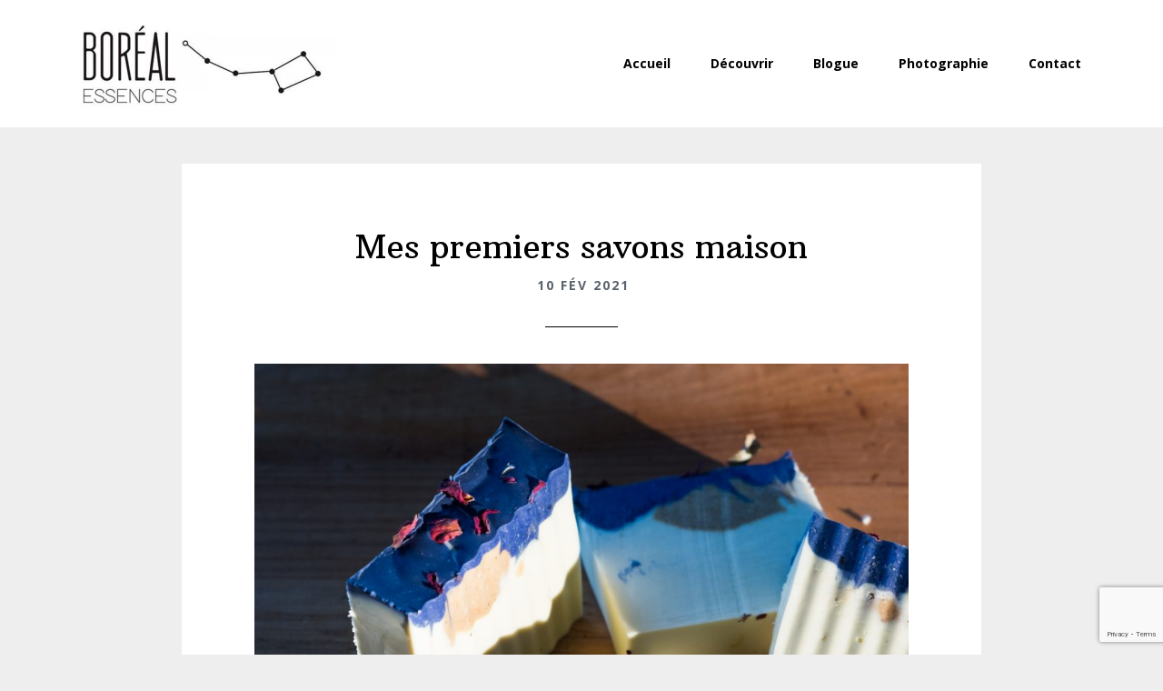

--- FILE ---
content_type: text/html; charset=UTF-8
request_url: https://www.borealessences.com/2021/02/10/mes-premiers-savons-maison/
body_size: 12542
content:
<!DOCTYPE html>
<html lang="fr-FR">
<head >
<meta charset="UTF-8" />
<meta name="viewport" content="width=device-width, initial-scale=1" />
<title>Mes premiers savons maison</title>
<meta name='robots' content='max-image-preview:large' />
<link rel='dns-prefetch' href='//fonts.googleapis.com' />
<link rel="alternate" type="application/rss+xml" title="Boréal Essences &raquo; Flux" href="https://www.borealessences.com/feed/" />
<link rel="alternate" type="application/rss+xml" title="Boréal Essences &raquo; Flux des commentaires" href="https://www.borealessences.com/comments/feed/" />
<link rel="alternate" title="oEmbed (JSON)" type="application/json+oembed" href="https://www.borealessences.com/wp-json/oembed/1.0/embed?url=https%3A%2F%2Fwww.borealessences.com%2F2021%2F02%2F10%2Fmes-premiers-savons-maison%2F" />
<link rel="alternate" title="oEmbed (XML)" type="text/xml+oembed" href="https://www.borealessences.com/wp-json/oembed/1.0/embed?url=https%3A%2F%2Fwww.borealessences.com%2F2021%2F02%2F10%2Fmes-premiers-savons-maison%2F&#038;format=xml" />
<link rel="canonical" href="https://www.borealessences.com/2021/02/10/mes-premiers-savons-maison/" />
<style id='wp-img-auto-sizes-contain-inline-css' type='text/css'>
img:is([sizes=auto i],[sizes^="auto," i]){contain-intrinsic-size:3000px 1500px}
/*# sourceURL=wp-img-auto-sizes-contain-inline-css */
</style>
<link rel='stylesheet' id='formidable-css' href='https://www.borealessences.com/wp-content/plugins/formidable/css/formidableforms.css?ver=1141558' type='text/css' media='all' />
<link rel='stylesheet' id='bor%c3%a9al-essences-css' href='https://www.borealessences.com/wp-content/themes/boreal-essences/style.css?ver=1.2.6' type='text/css' media='all' />
<style id='wp-emoji-styles-inline-css' type='text/css'>

	img.wp-smiley, img.emoji {
		display: inline !important;
		border: none !important;
		box-shadow: none !important;
		height: 1em !important;
		width: 1em !important;
		margin: 0 0.07em !important;
		vertical-align: -0.1em !important;
		background: none !important;
		padding: 0 !important;
	}
/*# sourceURL=wp-emoji-styles-inline-css */
</style>
<style id='wp-block-library-inline-css' type='text/css'>
:root{--wp-block-synced-color:#7a00df;--wp-block-synced-color--rgb:122,0,223;--wp-bound-block-color:var(--wp-block-synced-color);--wp-editor-canvas-background:#ddd;--wp-admin-theme-color:#007cba;--wp-admin-theme-color--rgb:0,124,186;--wp-admin-theme-color-darker-10:#006ba1;--wp-admin-theme-color-darker-10--rgb:0,107,160.5;--wp-admin-theme-color-darker-20:#005a87;--wp-admin-theme-color-darker-20--rgb:0,90,135;--wp-admin-border-width-focus:2px}@media (min-resolution:192dpi){:root{--wp-admin-border-width-focus:1.5px}}.wp-element-button{cursor:pointer}:root .has-very-light-gray-background-color{background-color:#eee}:root .has-very-dark-gray-background-color{background-color:#313131}:root .has-very-light-gray-color{color:#eee}:root .has-very-dark-gray-color{color:#313131}:root .has-vivid-green-cyan-to-vivid-cyan-blue-gradient-background{background:linear-gradient(135deg,#00d084,#0693e3)}:root .has-purple-crush-gradient-background{background:linear-gradient(135deg,#34e2e4,#4721fb 50%,#ab1dfe)}:root .has-hazy-dawn-gradient-background{background:linear-gradient(135deg,#faaca8,#dad0ec)}:root .has-subdued-olive-gradient-background{background:linear-gradient(135deg,#fafae1,#67a671)}:root .has-atomic-cream-gradient-background{background:linear-gradient(135deg,#fdd79a,#004a59)}:root .has-nightshade-gradient-background{background:linear-gradient(135deg,#330968,#31cdcf)}:root .has-midnight-gradient-background{background:linear-gradient(135deg,#020381,#2874fc)}:root{--wp--preset--font-size--normal:16px;--wp--preset--font-size--huge:42px}.has-regular-font-size{font-size:1em}.has-larger-font-size{font-size:2.625em}.has-normal-font-size{font-size:var(--wp--preset--font-size--normal)}.has-huge-font-size{font-size:var(--wp--preset--font-size--huge)}.has-text-align-center{text-align:center}.has-text-align-left{text-align:left}.has-text-align-right{text-align:right}.has-fit-text{white-space:nowrap!important}#end-resizable-editor-section{display:none}.aligncenter{clear:both}.items-justified-left{justify-content:flex-start}.items-justified-center{justify-content:center}.items-justified-right{justify-content:flex-end}.items-justified-space-between{justify-content:space-between}.screen-reader-text{border:0;clip-path:inset(50%);height:1px;margin:-1px;overflow:hidden;padding:0;position:absolute;width:1px;word-wrap:normal!important}.screen-reader-text:focus{background-color:#ddd;clip-path:none;color:#444;display:block;font-size:1em;height:auto;left:5px;line-height:normal;padding:15px 23px 14px;text-decoration:none;top:5px;width:auto;z-index:100000}html :where(.has-border-color){border-style:solid}html :where([style*=border-top-color]){border-top-style:solid}html :where([style*=border-right-color]){border-right-style:solid}html :where([style*=border-bottom-color]){border-bottom-style:solid}html :where([style*=border-left-color]){border-left-style:solid}html :where([style*=border-width]){border-style:solid}html :where([style*=border-top-width]){border-top-style:solid}html :where([style*=border-right-width]){border-right-style:solid}html :where([style*=border-bottom-width]){border-bottom-style:solid}html :where([style*=border-left-width]){border-left-style:solid}html :where(img[class*=wp-image-]){height:auto;max-width:100%}:where(figure){margin:0 0 1em}html :where(.is-position-sticky){--wp-admin--admin-bar--position-offset:var(--wp-admin--admin-bar--height,0px)}@media screen and (max-width:600px){html :where(.is-position-sticky){--wp-admin--admin-bar--position-offset:0px}}

/*# sourceURL=wp-block-library-inline-css */
</style><style id='global-styles-inline-css' type='text/css'>
:root{--wp--preset--aspect-ratio--square: 1;--wp--preset--aspect-ratio--4-3: 4/3;--wp--preset--aspect-ratio--3-4: 3/4;--wp--preset--aspect-ratio--3-2: 3/2;--wp--preset--aspect-ratio--2-3: 2/3;--wp--preset--aspect-ratio--16-9: 16/9;--wp--preset--aspect-ratio--9-16: 9/16;--wp--preset--color--black: #000000;--wp--preset--color--cyan-bluish-gray: #abb8c3;--wp--preset--color--white: #ffffff;--wp--preset--color--pale-pink: #f78da7;--wp--preset--color--vivid-red: #cf2e2e;--wp--preset--color--luminous-vivid-orange: #ff6900;--wp--preset--color--luminous-vivid-amber: #fcb900;--wp--preset--color--light-green-cyan: #7bdcb5;--wp--preset--color--vivid-green-cyan: #00d084;--wp--preset--color--pale-cyan-blue: #8ed1fc;--wp--preset--color--vivid-cyan-blue: #0693e3;--wp--preset--color--vivid-purple: #9b51e0;--wp--preset--gradient--vivid-cyan-blue-to-vivid-purple: linear-gradient(135deg,rgb(6,147,227) 0%,rgb(155,81,224) 100%);--wp--preset--gradient--light-green-cyan-to-vivid-green-cyan: linear-gradient(135deg,rgb(122,220,180) 0%,rgb(0,208,130) 100%);--wp--preset--gradient--luminous-vivid-amber-to-luminous-vivid-orange: linear-gradient(135deg,rgb(252,185,0) 0%,rgb(255,105,0) 100%);--wp--preset--gradient--luminous-vivid-orange-to-vivid-red: linear-gradient(135deg,rgb(255,105,0) 0%,rgb(207,46,46) 100%);--wp--preset--gradient--very-light-gray-to-cyan-bluish-gray: linear-gradient(135deg,rgb(238,238,238) 0%,rgb(169,184,195) 100%);--wp--preset--gradient--cool-to-warm-spectrum: linear-gradient(135deg,rgb(74,234,220) 0%,rgb(151,120,209) 20%,rgb(207,42,186) 40%,rgb(238,44,130) 60%,rgb(251,105,98) 80%,rgb(254,248,76) 100%);--wp--preset--gradient--blush-light-purple: linear-gradient(135deg,rgb(255,206,236) 0%,rgb(152,150,240) 100%);--wp--preset--gradient--blush-bordeaux: linear-gradient(135deg,rgb(254,205,165) 0%,rgb(254,45,45) 50%,rgb(107,0,62) 100%);--wp--preset--gradient--luminous-dusk: linear-gradient(135deg,rgb(255,203,112) 0%,rgb(199,81,192) 50%,rgb(65,88,208) 100%);--wp--preset--gradient--pale-ocean: linear-gradient(135deg,rgb(255,245,203) 0%,rgb(182,227,212) 50%,rgb(51,167,181) 100%);--wp--preset--gradient--electric-grass: linear-gradient(135deg,rgb(202,248,128) 0%,rgb(113,206,126) 100%);--wp--preset--gradient--midnight: linear-gradient(135deg,rgb(2,3,129) 0%,rgb(40,116,252) 100%);--wp--preset--font-size--small: 13px;--wp--preset--font-size--medium: 20px;--wp--preset--font-size--large: 36px;--wp--preset--font-size--x-large: 42px;--wp--preset--spacing--20: 0.44rem;--wp--preset--spacing--30: 0.67rem;--wp--preset--spacing--40: 1rem;--wp--preset--spacing--50: 1.5rem;--wp--preset--spacing--60: 2.25rem;--wp--preset--spacing--70: 3.38rem;--wp--preset--spacing--80: 5.06rem;--wp--preset--shadow--natural: 6px 6px 9px rgba(0, 0, 0, 0.2);--wp--preset--shadow--deep: 12px 12px 50px rgba(0, 0, 0, 0.4);--wp--preset--shadow--sharp: 6px 6px 0px rgba(0, 0, 0, 0.2);--wp--preset--shadow--outlined: 6px 6px 0px -3px rgb(255, 255, 255), 6px 6px rgb(0, 0, 0);--wp--preset--shadow--crisp: 6px 6px 0px rgb(0, 0, 0);}:where(.is-layout-flex){gap: 0.5em;}:where(.is-layout-grid){gap: 0.5em;}body .is-layout-flex{display: flex;}.is-layout-flex{flex-wrap: wrap;align-items: center;}.is-layout-flex > :is(*, div){margin: 0;}body .is-layout-grid{display: grid;}.is-layout-grid > :is(*, div){margin: 0;}:where(.wp-block-columns.is-layout-flex){gap: 2em;}:where(.wp-block-columns.is-layout-grid){gap: 2em;}:where(.wp-block-post-template.is-layout-flex){gap: 1.25em;}:where(.wp-block-post-template.is-layout-grid){gap: 1.25em;}.has-black-color{color: var(--wp--preset--color--black) !important;}.has-cyan-bluish-gray-color{color: var(--wp--preset--color--cyan-bluish-gray) !important;}.has-white-color{color: var(--wp--preset--color--white) !important;}.has-pale-pink-color{color: var(--wp--preset--color--pale-pink) !important;}.has-vivid-red-color{color: var(--wp--preset--color--vivid-red) !important;}.has-luminous-vivid-orange-color{color: var(--wp--preset--color--luminous-vivid-orange) !important;}.has-luminous-vivid-amber-color{color: var(--wp--preset--color--luminous-vivid-amber) !important;}.has-light-green-cyan-color{color: var(--wp--preset--color--light-green-cyan) !important;}.has-vivid-green-cyan-color{color: var(--wp--preset--color--vivid-green-cyan) !important;}.has-pale-cyan-blue-color{color: var(--wp--preset--color--pale-cyan-blue) !important;}.has-vivid-cyan-blue-color{color: var(--wp--preset--color--vivid-cyan-blue) !important;}.has-vivid-purple-color{color: var(--wp--preset--color--vivid-purple) !important;}.has-black-background-color{background-color: var(--wp--preset--color--black) !important;}.has-cyan-bluish-gray-background-color{background-color: var(--wp--preset--color--cyan-bluish-gray) !important;}.has-white-background-color{background-color: var(--wp--preset--color--white) !important;}.has-pale-pink-background-color{background-color: var(--wp--preset--color--pale-pink) !important;}.has-vivid-red-background-color{background-color: var(--wp--preset--color--vivid-red) !important;}.has-luminous-vivid-orange-background-color{background-color: var(--wp--preset--color--luminous-vivid-orange) !important;}.has-luminous-vivid-amber-background-color{background-color: var(--wp--preset--color--luminous-vivid-amber) !important;}.has-light-green-cyan-background-color{background-color: var(--wp--preset--color--light-green-cyan) !important;}.has-vivid-green-cyan-background-color{background-color: var(--wp--preset--color--vivid-green-cyan) !important;}.has-pale-cyan-blue-background-color{background-color: var(--wp--preset--color--pale-cyan-blue) !important;}.has-vivid-cyan-blue-background-color{background-color: var(--wp--preset--color--vivid-cyan-blue) !important;}.has-vivid-purple-background-color{background-color: var(--wp--preset--color--vivid-purple) !important;}.has-black-border-color{border-color: var(--wp--preset--color--black) !important;}.has-cyan-bluish-gray-border-color{border-color: var(--wp--preset--color--cyan-bluish-gray) !important;}.has-white-border-color{border-color: var(--wp--preset--color--white) !important;}.has-pale-pink-border-color{border-color: var(--wp--preset--color--pale-pink) !important;}.has-vivid-red-border-color{border-color: var(--wp--preset--color--vivid-red) !important;}.has-luminous-vivid-orange-border-color{border-color: var(--wp--preset--color--luminous-vivid-orange) !important;}.has-luminous-vivid-amber-border-color{border-color: var(--wp--preset--color--luminous-vivid-amber) !important;}.has-light-green-cyan-border-color{border-color: var(--wp--preset--color--light-green-cyan) !important;}.has-vivid-green-cyan-border-color{border-color: var(--wp--preset--color--vivid-green-cyan) !important;}.has-pale-cyan-blue-border-color{border-color: var(--wp--preset--color--pale-cyan-blue) !important;}.has-vivid-cyan-blue-border-color{border-color: var(--wp--preset--color--vivid-cyan-blue) !important;}.has-vivid-purple-border-color{border-color: var(--wp--preset--color--vivid-purple) !important;}.has-vivid-cyan-blue-to-vivid-purple-gradient-background{background: var(--wp--preset--gradient--vivid-cyan-blue-to-vivid-purple) !important;}.has-light-green-cyan-to-vivid-green-cyan-gradient-background{background: var(--wp--preset--gradient--light-green-cyan-to-vivid-green-cyan) !important;}.has-luminous-vivid-amber-to-luminous-vivid-orange-gradient-background{background: var(--wp--preset--gradient--luminous-vivid-amber-to-luminous-vivid-orange) !important;}.has-luminous-vivid-orange-to-vivid-red-gradient-background{background: var(--wp--preset--gradient--luminous-vivid-orange-to-vivid-red) !important;}.has-very-light-gray-to-cyan-bluish-gray-gradient-background{background: var(--wp--preset--gradient--very-light-gray-to-cyan-bluish-gray) !important;}.has-cool-to-warm-spectrum-gradient-background{background: var(--wp--preset--gradient--cool-to-warm-spectrum) !important;}.has-blush-light-purple-gradient-background{background: var(--wp--preset--gradient--blush-light-purple) !important;}.has-blush-bordeaux-gradient-background{background: var(--wp--preset--gradient--blush-bordeaux) !important;}.has-luminous-dusk-gradient-background{background: var(--wp--preset--gradient--luminous-dusk) !important;}.has-pale-ocean-gradient-background{background: var(--wp--preset--gradient--pale-ocean) !important;}.has-electric-grass-gradient-background{background: var(--wp--preset--gradient--electric-grass) !important;}.has-midnight-gradient-background{background: var(--wp--preset--gradient--midnight) !important;}.has-small-font-size{font-size: var(--wp--preset--font-size--small) !important;}.has-medium-font-size{font-size: var(--wp--preset--font-size--medium) !important;}.has-large-font-size{font-size: var(--wp--preset--font-size--large) !important;}.has-x-large-font-size{font-size: var(--wp--preset--font-size--x-large) !important;}
/*# sourceURL=global-styles-inline-css */
</style>

<style id='classic-theme-styles-inline-css' type='text/css'>
/*! This file is auto-generated */
.wp-block-button__link{color:#fff;background-color:#32373c;border-radius:9999px;box-shadow:none;text-decoration:none;padding:calc(.667em + 2px) calc(1.333em + 2px);font-size:1.125em}.wp-block-file__button{background:#32373c;color:#fff;text-decoration:none}
/*# sourceURL=/wp-includes/css/classic-themes.min.css */
</style>
<link rel='stylesheet' id='boreal-fonts-css' href='//fonts.googleapis.com/css?family=Open+Sans%3A400%2C700%7CArbutus+Slab&#038;ver=1.2.6' type='text/css' media='all' />
<link rel='stylesheet' id='dashicons-css' href='https://www.borealessences.com/wp-includes/css/dashicons.min.css?ver=6.9' type='text/css' media='all' />
<script type="text/javascript" src="https://www.borealessences.com/wp-includes/js/jquery/jquery.min.js?ver=3.7.1" id="jquery-core-js"></script>
<script type="text/javascript" src="https://www.borealessences.com/wp-includes/js/jquery/jquery-migrate.min.js?ver=3.4.1" id="jquery-migrate-js"></script>
<link rel="https://api.w.org/" href="https://www.borealessences.com/wp-json/" /><link rel="alternate" title="JSON" type="application/json" href="https://www.borealessences.com/wp-json/wp/v2/posts/1731" /><link rel="EditURI" type="application/rsd+xml" title="RSD" href="https://www.borealessences.com/xmlrpc.php?rsd" />
<script>document.documentElement.className += " js";</script>
<link rel="icon" href="https://www.borealessences.com/wp-content/themes/boreal-essences/images/favicon.ico" />

<div id="fb-root"></div>
<script>(function(d, s, id) {
  var js, fjs = d.getElementsByTagName(s)[0];
  if (d.getElementById(id)) return;
  js = d.createElement(s); js.id = id;
  js.src = "//connect.facebook.net/fr_FR/sdk.js#xfbml=1&version=v2.10";
  fjs.parentNode.insertBefore(js, fjs);
}(document, 'script', 'facebook-jssdk'));</script><style type="text/css">.site-title a { background: url(https://www.borealessences.com/wp-content/uploads/2017/08/cropped-borealessence_logo_v2_480x160.jpg) no-repeat !important; }</style>
</head>
<body class="wp-singular post-template-default single single-post postid-1731 single-format-standard wp-theme-genesis wp-child-theme-boreal-essences custom-header header-image full-width-content genesis-breadcrumbs-hidden" itemscope itemtype="https://schema.org/WebPage"><div class="site-container"><ul class="genesis-skip-link"><li><a href="#genesis-content" class="screen-reader-shortcut"> Passer au contenu principal</a></li><li><a href="#footer" class="screen-reader-shortcut"> Skip to footer</a></li></ul><header class="site-header" itemscope itemtype="https://schema.org/WPHeader"><div class="wrap"><div class="title-area"><p class="site-title" itemprop="headline"><a href="https://www.borealessences.com/">Boréal Essences</a></p><p class="site-description" itemprop="description">Soins naturels, maisons, inspirés de la forêt boréale. Aromathérapie et cosmétologie naturelle, à partir d&#039;ingrédients de la plus grande qualité.</p></div><div class="widget-area header-widget-area"><section id="nav_menu-2" class="widget widget_nav_menu"><div class="widget-wrap"><nav class="nav-header" itemscope itemtype="https://schema.org/SiteNavigationElement"><ul id="menu-menu-principal" class="menu genesis-nav-menu js-superfish"><li id="menu-item-20" class="menu-item menu-item-type-custom menu-item-object-custom menu-item-home menu-item-20"><a href="https://www.borealessences.com/" itemprop="url"><span itemprop="name">Accueil</span></a></li>
<li id="menu-item-138" class="menu-item menu-item-type-custom menu-item-object-custom menu-item-has-children menu-item-138"><a href="#" itemprop="url"><span itemprop="name">Découvrir</span></a>
<ul class="sub-menu">
	<li id="menu-item-2148" class="menu-item menu-item-type-post_type menu-item-object-page menu-item-2148"><a href="https://www.borealessences.com/formations/" itemprop="url"><span itemprop="name">Formations</span></a></li>
	<li id="menu-item-132" class="menu-item menu-item-type-post_type menu-item-object-page menu-item-132"><a href="https://www.borealessences.com/les-huiles-essentielles/" itemprop="url"><span itemprop="name">Les huiles essentielles</span></a></li>
	<li id="menu-item-131" class="menu-item menu-item-type-post_type menu-item-object-page menu-item-131"><a href="https://www.borealessences.com/produits-boreal-essences/" itemprop="url"><span itemprop="name">Produits Boréal Essences</span></a></li>
	<li id="menu-item-130" class="menu-item menu-item-type-post_type menu-item-object-page menu-item-130"><a href="https://www.borealessences.com/opportunite-daffaires/" itemprop="url"><span itemprop="name">Opportunité d’affaires</span></a></li>
</ul>
</li>
<li id="menu-item-22" class="menu-item menu-item-type-post_type menu-item-object-page menu-item-22"><a href="https://www.borealessences.com/blogue/" itemprop="url"><span itemprop="name">Blogue</span></a></li>
<li id="menu-item-2223" class="menu-item menu-item-type-post_type menu-item-object-page menu-item-has-children menu-item-2223"><a href="https://www.borealessences.com/photographie/" itemprop="url"><span itemprop="name">Photographie</span></a>
<ul class="sub-menu">
	<li id="menu-item-2218" class="menu-item menu-item-type-post_type menu-item-object-page menu-item-2218"><a href="https://www.borealessences.com/bio-du-photographe/" itemprop="url"><span itemprop="name">Bio du photographe</span></a></li>
	<li id="menu-item-2219" class="menu-item menu-item-type-post_type menu-item-object-page menu-item-2219"><a href="https://www.borealessences.com/cours-photo/" itemprop="url"><span itemprop="name">Cours photo</span></a></li>
	<li id="menu-item-2340" class="menu-item menu-item-type-post_type menu-item-object-page menu-item-2340"><a href="https://www.borealessences.com/photographie/mariage/" itemprop="url"><span itemprop="name">Mariage</span></a></li>
	<li id="menu-item-2220" class="menu-item menu-item-type-post_type menu-item-object-page menu-item-2220"><a href="https://www.borealessences.com/portrait-creatif/" itemprop="url"><span itemprop="name">Portrait</span></a></li>
</ul>
</li>
<li id="menu-item-25" class="menu-item menu-item-type-post_type menu-item-object-page menu-item-25"><a href="https://www.borealessences.com/contact/" itemprop="url"><span itemprop="name">Contact</span></a></li>
</ul></nav></div></section>
</div></div></header><div class="site-inner"><div class="content-sidebar-wrap"><main class="content" id="genesis-content"><article class="post-1731 post type-post status-publish format-standard has-post-thumbnail category-ca-mousse category-diy category-huiles-essentielles category-soins-cosmetiques-naturels entry" aria-label="Mes premiers savons maison" itemscope itemtype="https://schema.org/CreativeWork"><header class="entry-header"><h1 class="entry-title" itemprop="headline">Mes premiers savons maison</h1>
<p class="entry-meta"><time class="entry-time" itemprop="datePublished" datetime="2021-02-10T14:22:26-05:00">10 Fév 2021</time></p></header><div class="entry-content" itemprop="text"><div class="featured-image"><img width="1000" height="1000" src="https://www.borealessences.com/wp-content/uploads/2021/02/photo-25-1000x1000.jpg" class="aligncenter" alt="Mes premiers savons maison" decoding="async" srcset="https://www.borealessences.com/wp-content/uploads/2021/02/photo-25-1000x1000.jpg 1000w, https://www.borealessences.com/wp-content/uploads/2021/02/photo-25-150x150.jpg 150w, https://www.borealessences.com/wp-content/uploads/2021/02/photo-25-640x640.jpg 640w" sizes="(max-width: 1000px) 100vw, 1000px" /></div><p>Voici mes premiers savons maison, en saponification à froid. Je les aime tellement et je vais certainement en refaire, bien que mon mari trouve que l&rsquo;on sera déjà propre pour les deux prochaines années. Haha!</p>
<p>Le but de cet article n&rsquo;est pas de te donner des recettes ou de guider dans la façon de faire mais simplement de te partager ma première expérience. Je suis débutante et cet univers est tout nouveau pour moi. Je te guiderai vers des ressources de confiance bien sur si jamais tu as envie de t&rsquo;y mettre aussi.</p>
<p>Je dois dire que c&rsquo;est quand même un projet qui demande planification et certains outils de base. Me spécialisant dans la formulation de cosmétiques à la maison, j&rsquo;avais déjà tout ce qu&rsquo;il me fallait à l&rsquo;exception de la soude caustique que je me suis procurée auprès de <a href="https://www.onesoak.ca/" target="_blank" rel="noopener">Onesoak</a>, une entreprise de Longueuil.</p>
<p>La première recette que j&rsquo;ai expérimenté à été <a href="https://www.youtube.com/watch?v=Kc7duzDEa6Y&amp;t=7s" target="_blank" rel="noopener">celle-ci</a>. Une recette à partir d&rsquo;huile d&rsquo;olive extra vierge et d&rsquo;huile de coco. Je n&rsquo;ai pas ajouté d&rsquo;huiles essentielles mais bien des extraits botaniques trouvés chez <em>Onesoak</em> également. Dans l&rsquo;huile végétale à la base de la recette, j&rsquo;ai ajouté 2 c. à soupe de kaoline (argile blanche). J&rsquo;ai suivi les étapes de sécurité, mesures et procédures à la lettre. Il est effectivement <strong>majeur</strong> de mentionner que la savonnerie maison n&rsquo;est pas un lieu d&rsquo;improvisation. Il est important pour ta sécurité de suivre toutes les indications. Ensuite, j&rsquo;ai séparé deux petites quantités du mélange de savon et conservé la plus grosse partie intacte. Dans la première, j&rsquo;ai ajouté de la poudre de pétales de rose (environ 1 c. à soupe ainsi que de la poudre de betteraves). Vous verrez sur l&rsquo;image que bien que l&rsquo;odeur soit agréable, cette partie est devenue verte. Ce n&rsquo;est pas grave du tout. Dans l&rsquo;autre partie, j&rsquo;ai ajouté de nouveau de la kaoline ainsi que de l&rsquo;oxyde bleu (préalablement acheté pour la confection de mon shampoing bleu en barre). Une fois dans le moule, j&rsquo;ai déposé des pétales de rose en surface et laissé durcir 24 heures. J&rsquo;au utilisé deux outils de coupe différents pour voir le résultat. J&rsquo;ai remarqué que les pétale de rose ont créé des lignes (légères imperfections) sur les bords du savon. Je crois que la meilleure façon d&rsquo;éviter est de couper d&rsquo;un côté à l&rsquo;autre plutôt que d&rsquo;haut vers le bas. Aussi, j&rsquo;aurais souhaité plus de jolis dessins alors la prochaine fois, j&rsquo;irai dessiner davantage avec ma baguette. J&rsquo;aime l&rsquo;odeur neutre de ce savon qui semble très doux.</p>
<p>Mon savon est en train de sécher pour trois semaines. À suivre&#8230;</p>
<p><img decoding="async" class="size-full wp-image-1734 aligncenter" src="https://www.borealessences.com/wp-content/uploads/2021/02/photo-23.jpg" alt="" width="2304" height="1536" srcset="https://www.borealessences.com/wp-content/uploads/2021/02/photo-23.jpg 2304w, https://www.borealessences.com/wp-content/uploads/2021/02/photo-23-300x200.jpg 300w, https://www.borealessences.com/wp-content/uploads/2021/02/photo-23-1024x683.jpg 1024w, https://www.borealessences.com/wp-content/uploads/2021/02/photo-23-768x512.jpg 768w, https://www.borealessences.com/wp-content/uploads/2021/02/photo-23-1536x1024.jpg 1536w, https://www.borealessences.com/wp-content/uploads/2021/02/photo-23-2048x1365.jpg 2048w" sizes="(max-width: 2304px) 100vw, 2304px" /></p>
<p>Je te partage tout de suite des ressources très utiles avant de te lancer. Les sources proviennent toutes de la chaine YouTube <a href="https://www.youtube.com/c/EllysEverydaySoapMaking" target="_blank" rel="noopener">Elly&rsquo;s Everyday Soap Making</a>:</p>
<ul>
<li><a href="https://classicbells.com/soap/lyeStorage.asp" target="_blank" rel="noopener">Choix du contenant</a> pour la solution caustique</li>
<li>Le <a href="http://www.soapcalc.net/calc/soapcalcwp.asp" target="_blank" rel="noopener">calculateur</a> de recette et <a href="https://www.youtube.com/watch?v=AqKxin0q1bM&amp;t=0s" target="_blank" rel="noopener">comment l&rsquo;utiliser</a></li>
<li>La <a href="https://www.youtube.com/watch?v=EZTsW9UvNmU&amp;t=0s" target="_blank" rel="noopener">sécurité</a> en fabrication de savons</li>
</ul>
<p>La deuxième recette de savon maison à été <a href="https://www.youtube.com/watch?v=yZbAfgwEkJs" target="_blank" rel="noopener">celle-ci</a>. Elle est faite à 100% d&rsquo;huile de coco extra vierge. J&rsquo;ai suivi à la lettre la méthode dans le lien ci-haut. L&rsquo;avantage de cette recette est qu&rsquo;elle est prête à l&#8217;emploi après trois jours. J&rsquo;ai déjà pu l&rsquo;utiliser et elle est formidable et mousse très bien. J&rsquo;y ai simplement ajouté de l&rsquo;huile essentielle d&rsquo;eucalyptus citron pour l&rsquo;odeur de citron et d&rsquo;herbes très agréable, présente et économique. J&rsquo;ai utilisé de jolis moules plutôt que la méthode de découpage.</p>
<p><img loading="lazy" decoding="async" class="aligncenter size-full wp-image-1733" src="https://www.borealessences.com/wp-content/uploads/2021/02/photo-24.jpg" alt="" width="2304" height="1536" srcset="https://www.borealessences.com/wp-content/uploads/2021/02/photo-24.jpg 2304w, https://www.borealessences.com/wp-content/uploads/2021/02/photo-24-300x200.jpg 300w, https://www.borealessences.com/wp-content/uploads/2021/02/photo-24-1024x683.jpg 1024w, https://www.borealessences.com/wp-content/uploads/2021/02/photo-24-768x512.jpg 768w, https://www.borealessences.com/wp-content/uploads/2021/02/photo-24-1536x1024.jpg 1536w, https://www.borealessences.com/wp-content/uploads/2021/02/photo-24-2048x1365.jpg 2048w" sizes="auto, (max-width: 2304px) 100vw, 2304px" /></p>
<p>Voilà en bref ma première expérience. En conclusion, j&rsquo;ai apprécié ce projet de fin de semaine et j&rsquo;ai trouvé le résultat très gratifiant. En espérant que ce soit utile pour toi si tu as envie de t&rsquo;y mettre aussi.</p>
<p>*Ce site ne peut se substituer à l’avis d’un professionnel de la santé. Les renseignements qui y sont diffusés ne constituent en aucune manière une recommandation de traitement préventif ou curatif. Dans tous les cas, les conseils d’un médecin ou d’un expert dans le domaine de la santé prévalent sur les suggestions et les conseils faits dans ce site.</p>
<p>Crédit photo : <a href="http://www.davidmondor.com/" target="_blank" rel="noopener noreferrer">David Mondor Photographe </a></p>
</div><footer class="entry-footer"><p class="entry-meta"><span class="entry-categories">Classé sous :<a href="https://www.borealessences.com/categorie/diy/ca-mousse/" rel="category tag">Ça mousse</a>, <a href="https://www.borealessences.com/categorie/diy/" rel="category tag">DIY</a>, <a href="https://www.borealessences.com/categorie/huiles-essentielles/" rel="category tag">Huiles essentielles</a>, <a href="https://www.borealessences.com/categorie/soins-cosmetiques-naturels/" rel="category tag">Soins cosmétiques naturels</a></span> </p></footer></article></main></div></div><div id="footer" class="flex-footer footer-widgets"><h2 class="genesis-sidebar-title screen-reader-text">Footer</h2><div class="flexible-widgets widget-area  widget-thirds"><div class="wrap"><section id="text-6" class="widget widget_text"><div class="widget-wrap"><h3 class="widgettitle widget-title">De notre blogue</h3>
			<div class="textwidget"><p>Découvrez le blogue de Boréal Essences rempli d&rsquo;articles, d&rsquo;idées recettes, d&rsquo;astuces et de conseils pratiques!</p>
<div class="one-half first">
<ul>
<li><a href="https://www.borealessences.com/categorie/bonnes-adresses/">Bonnes adresses</a></li>
<li><a href="https://www.borealessences.com/categorie/cuisine-sante/">Cuisine santé</a></li>
<li><a href="https://www.borealessences.com/categorie/diy/">DIY</a></li>
<li><a href="https://www.borealessences.com/categorie/entretien-menager-ecologique/">Entretien ménager écologique</a></li>
</ul>
</div>
<div class="one-half">
<ul>
<li><a href="https://www.borealessences.com/categorie/huiles-essentielles/">Huiles essentielles</a></li>
<li><a href="https://www.borealessences.com/categorie/maquillage-naturel/">Maquillage naturel</a></li>
<li><a href="https://www.borealessences.com/categorie/soins-cosmetiques-naturels/">Soins cosmétiques naturels</a></li>
<li><a href="https://www.borealessences.com/categorie/spiritualite/">Spiritualité</a></li>
</ul>
</div>
</div>
		</div></section>
<section id="frm_show_form-2" class="widget widget_frm_show_form"><div class="widget-wrap"><div class="frm_form_widget"><h3 class="widgettitle widget-title">Abonnement à l&rsquo;infolettre</h3>
<div class="frm_forms  with_frm_style frm_style_style-formidable" id="frm_form_9_container" >
<form enctype="multipart/form-data" method="post" class="frm-show-form  frm_pro_form " id="form_ynjff" >
<div class="frm_form_fields ">
<fieldset>
<legend class="frm_hidden">Abonnement à l'infolettre</legend>

<div class="frm_fields_container">
<input type="hidden" name="frm_action" value="create" />
<input type="hidden" name="form_id" value="9" />
<input type="hidden" name="frm_hide_fields_9" id="frm_hide_fields_9" value="" />
<input type="hidden" name="form_key" value="ynjff" />
<input type="hidden" name="item_meta[0]" value="" />
<input type="hidden" id="frm_submit_entry_9" name="frm_submit_entry_9" value="5f246a5e83" /><input type="hidden" name="_wp_http_referer" value="/2021/02/10/mes-premiers-savons-maison/" /><div id="frm_field_72_container" class="frm_form_field form-field  frm_required_field frm_top_container frm_first frm_half">
    <label for="field_h4j6f" class="frm_primary_label">Prénom
        <span class="frm_required">*</span>
    </label>
    <input  type="text" id="field_h4j6f" name="item_meta[72]" value=""  data-reqmsg="Ce champ doit être complété." aria-required="true" data-invmsg="Prénom est non valide" aria-invalid="false"   />
    
    
</div>
<div id="frm_field_73_container" class="frm_form_field form-field  frm_required_field frm_top_container frm_half">
    <label for="field_w77u5" class="frm_primary_label">Nom
        <span class="frm_required">*</span>
    </label>
    <input  type="text" id="field_w77u5" name="item_meta[73]" value=""  data-reqmsg="Ce champ doit être complété." aria-required="true" data-invmsg="Nom est non valide" aria-invalid="false"   />
    
    
</div>
<div id="frm_field_74_container" class="frm_form_field form-field  frm_required_field frm_top_container frm_first frm_half">
    <label for="field_g9ju1" class="frm_primary_label">Adresse de courriel
        <span class="frm_required">*</span>
    </label>
    <input type="email" id="field_g9ju1" name="item_meta[74]" value=""  data-reqmsg="Ce champ doit être complété." aria-required="true" data-invmsg="L&#039;adresse courriel entrée est invalide!" aria-invalid="false"   aria-describedby="frm_desc_field_g9ju1"/>
    <div id="frm_desc_field_g9ju1" class="frm_description">Entrez votre adresse courriel</div>
    
</div>
<div id="frm_field_conf_74_container" class="frm_form_field frm_hidden_container frm_conf_field form-field  frm_required_field frm_top_container  frm_half">
    <label for="field_conf_g9ju1" class="frm_conf_label frm_primary_label">Valider Adresse de courriel
        <span class="frm_required">*</span>
    </label>
    <input type="email" id="field_conf_g9ju1" name="item_meta[conf_74]" value=""  data-reqmsg="Ce champ doit être complété." aria-required="true" data-confmsg="Les deux adresses courriel ne correspondent pas." data-invmsg="L&#039;adresse courriel entrée est invalide!" aria-invalid="false"   aria-describedby="frm_desc_field_conf_g9ju1"/>
    <div id="frm_desc_field_conf_g9ju1" class="frm_description">Confirmez votre adresse courriel</div>
    
</div>
<div id="frm_field_76_container" class="frm_form_field form-field  frm_required_field frm_none_container vertical_radio">
    <label  class="frm_primary_label">Abonnement à l'infolettre
        <span class="frm_required">*</span>
    </label>
    <div class="frm_opt_container">		<div class="frm_checkbox" id="frm_checkbox_76-0">			<label  for="field_3tdks-0">
			<input type="checkbox" name="item_meta[76][]" id="field_3tdks-0" value="Je souhaite m&#039;abonner à l&#039;infolettre afin de recevoir les plus récentes nouvelles sur les produits et services proposés par Boréal Essences."  data-reqmsg="Cette case doit être cochée." data-invmsg="Abonnement à l&#039;infolettre est non valide"   aria-required="true"  /> Je souhaite m'abonner à l'infolettre afin de recevoir les plus récentes nouvelles sur les produits et services proposés par Boréal Essences.</label></div>
</div>
    
    
</div>
<div id="frm_field_137_container" class="frm_form_field form-field  frm_none_container">
    <label for="g-recaptcha-response" id="field_yynxx_label" class="frm_primary_label">reCAPTCHA
        <span class="frm_required"></span>
    </label>
    <div  id="field_yynxx" class="g-recaptcha" data-sitekey="6Leh-5oUAAAAAF5YWIRDrgUmpcZH-RK28mgLQZge" data-size="invisible" data-theme="light" data-callback="frmAfterRecaptcha"></div>
    
    
</div>
	<input type="hidden" name="item_key" value="" />
			<div id="frm_field_138_container">
			<label for="field_b3ax7" >
				Si vous êtes un humain, ne remplissez pas ce champ.			</label>
			<input  id="field_b3ax7" type="text" class="frm_form_field form-field frm_verify" name="item_meta[138]" value=""  />
		</div>
		<input name="frm_state" type="hidden" value="DEEtvNwS7nXz4bTybtvCpRYph5ZL0Ggu3uxYtDMSQKiQMsdtYsVBhaSPOu8BDzXs" /><div class="frm_submit">

<button class="frm_button_submit frm_final_submit" type="submit"   formnovalidate="formnovalidate">Envoyer</button>

</div></div>
</fieldset>
</div>

</form>
</div>
</div></div></section>
<section id="text-7" class="widget widget_text"><div class="widget-wrap"><h3 class="widgettitle widget-title">Rejoignez-nous sur Facebook</h3>
			<div class="textwidget"><div class="fb-page" data-href="https://www.facebook.com/borealessences" data-height="260" data-small-header="false" data-adapt-container-width="true" data-hide-cover="false" data-show-facepile="true">
<blockquote class="fb-xfbml-parse-ignore" cite="https://www.facebook.com/borealessences"><p><a href="https://www.facebook.com/borealessences">Boréal Essences</a></p></blockquote>
</div>
</div>
		</div></section>
</div></div></div><footer class="site-footer" itemscope itemtype="https://schema.org/WPFooter"><div class="wrap"><nav class="nav-secondary" aria-label="Secondaire" itemscope itemtype="https://schema.org/SiteNavigationElement"><div class="wrap"><ul id="menu-bas-de-page" class="menu genesis-nav-menu menu-secondary js-superfish"><li id="menu-item-1238" class="menu-item menu-item-type-post_type menu-item-object-page menu-item-1238"><a href="https://www.borealessences.com/conditions-et-modalites/" itemprop="url"><span itemprop="name">Conditions et modalités</span></a></li>
</ul></div></nav><div class="creds"><p>Copyright &#xA9;&nbsp;2026 Boréal Essences &middot; Tous droits r&eacute;serv&eacute;s</p></div></div></footer></div><script>
				( function() {
					const style = document.createElement( 'style' );
					style.appendChild( document.createTextNode( '#frm_field_138_container {visibility:hidden;overflow:hidden;width:0;height:0;position:absolute;}' ) );
					document.head.appendChild( style );
					document.currentScript?.remove();
				} )();
			</script><script type="speculationrules">
{"prefetch":[{"source":"document","where":{"and":[{"href_matches":"/*"},{"not":{"href_matches":["/wp-*.php","/wp-admin/*","/wp-content/uploads/*","/wp-content/*","/wp-content/plugins/*","/wp-content/themes/boreal-essences/*","/wp-content/themes/genesis/*","/*\\?(.+)"]}},{"not":{"selector_matches":"a[rel~=\"nofollow\"]"}},{"not":{"selector_matches":".no-prefetch, .no-prefetch a"}}]},"eagerness":"conservative"}]}
</script>
<script>
  (function(i,s,o,g,r,a,m){i['GoogleAnalyticsObject']=r;i[r]=i[r]||function(){
  (i[r].q=i[r].q||[]).push(arguments)},i[r].l=1*new Date();a=s.createElement(o),
  m=s.getElementsByTagName(o)[0];a.async=1;a.src=g;m.parentNode.insertBefore(a,m)
  })(window,document,'script','https://www.google-analytics.com/analytics.js','ga');

  ga('create', 'UA-196614-10', 'auto');
  ga('send', 'pageview');

</script><script type="text/javascript" src="https://www.borealessences.com/wp-includes/js/hoverIntent.min.js?ver=1.10.2" id="hoverIntent-js"></script>
<script type="text/javascript" src="https://www.borealessences.com/wp-content/themes/genesis/lib/js/menu/superfish.min.js?ver=1.7.10" id="superfish-js"></script>
<script type="text/javascript" src="https://www.borealessences.com/wp-content/themes/genesis/lib/js/menu/superfish.args.min.js?ver=3.6.1" id="superfish-args-js"></script>
<script type="text/javascript" src="https://www.borealessences.com/wp-content/themes/genesis/lib/js/skip-links.min.js?ver=3.6.1" id="skip-links-js"></script>
<script type="text/javascript" id="boreal-responsive-menu-js-extra">
/* <![CDATA[ */
var genesis_responsive_menu = {"mainMenu":"Menu","subMenu":"Submenu","menuClasses":{"combine":[".nav-header",".nav-primary"]}};
//# sourceURL=boreal-responsive-menu-js-extra
/* ]]> */
</script>
<script type="text/javascript" src="https://www.borealessences.com/wp-content/themes/boreal-essences/js/responsive-menus.min.js?ver=1.2.6" id="boreal-responsive-menu-js"></script>
<script type="text/javascript" id="formidable-js-extra">
/* <![CDATA[ */
var frm_js = {"ajax_url":"https://www.borealessences.com/wp-admin/admin-ajax.php","images_url":"https://www.borealessences.com/wp-content/plugins/formidable/images","loading":"Chargement\u2026","remove":"Supprimer","offset":"4","nonce":"a6b1a41944","id":"ID","no_results":"Aucun r\u00e9sultat","file_spam":"Ce fichier semble ind\u00e9sirable.","calc_error":"Il y a une erreur dans le calcul dans le champ avec cl\u00e9","empty_fields":"Veuillez remplir les champs obligatoires pr\u00e9c\u00e9dents avant de mettre un fichier en ligne.","focus_first_error":"1","include_alert_role":"1","include_resend_email":""};
var frm_password_checks = {"eight-char":{"label":"8 caract\u00e8res minimum","regex":"/^.{8,}$/","message":"Les mots de passe requi\u00e8rent au moins 8 caract\u00e8res"},"lowercase":{"label":"1 lettre minuscule","regex":"#[a-z]+#","message":"Les mots de passe doivent inclure au moins une lettre minuscule"},"uppercase":{"label":"1 lettre majuscule","regex":"#[A-Z]+#","message":"Les mots de passe doivent inclure au moins une lettre majuscule"},"number":{"label":"1 chiffre","regex":"#[0-9]+#","message":"Les mots de passe doivent inclure au moins un num\u00e9ro"},"special-char":{"label":"1 caract\u00e8re sp\u00e9cial","regex":"/(?=.*[^a-zA-Z0-9])/","message":"Password est non valide"}};
var frmCheckboxI18n = {"errorMsg":{"min_selections":"This field requires a minimum of %1$d selected options but only %2$d were submitted."}};
//# sourceURL=formidable-js-extra
/* ]]> */
</script>
<script type="text/javascript" src="https://www.borealessences.com/wp-content/plugins/formidable-pro/js/frm.min.js?ver=6.27-jquery" id="formidable-js"></script>
<script type="text/javascript" id="formidable-js-after">
/* <![CDATA[ */
window.frm_js.repeaterRowDeleteConfirmation = "Are you sure you want to delete this row?";
window.frm_js.datepickerLibrary = "default";
//# sourceURL=formidable-js-after
/* ]]> */
</script>
<script type="text/javascript" defer="defer" async="async" src="https://www.google.com/recaptcha/api.js?ver=3" id="captcha-api-js"></script>
<script id="wp-emoji-settings" type="application/json">
{"baseUrl":"https://s.w.org/images/core/emoji/17.0.2/72x72/","ext":".png","svgUrl":"https://s.w.org/images/core/emoji/17.0.2/svg/","svgExt":".svg","source":{"concatemoji":"https://www.borealessences.com/wp-includes/js/wp-emoji-release.min.js?ver=6.9"}}
</script>
<script type="module">
/* <![CDATA[ */
/*! This file is auto-generated */
const a=JSON.parse(document.getElementById("wp-emoji-settings").textContent),o=(window._wpemojiSettings=a,"wpEmojiSettingsSupports"),s=["flag","emoji"];function i(e){try{var t={supportTests:e,timestamp:(new Date).valueOf()};sessionStorage.setItem(o,JSON.stringify(t))}catch(e){}}function c(e,t,n){e.clearRect(0,0,e.canvas.width,e.canvas.height),e.fillText(t,0,0);t=new Uint32Array(e.getImageData(0,0,e.canvas.width,e.canvas.height).data);e.clearRect(0,0,e.canvas.width,e.canvas.height),e.fillText(n,0,0);const a=new Uint32Array(e.getImageData(0,0,e.canvas.width,e.canvas.height).data);return t.every((e,t)=>e===a[t])}function p(e,t){e.clearRect(0,0,e.canvas.width,e.canvas.height),e.fillText(t,0,0);var n=e.getImageData(16,16,1,1);for(let e=0;e<n.data.length;e++)if(0!==n.data[e])return!1;return!0}function u(e,t,n,a){switch(t){case"flag":return n(e,"\ud83c\udff3\ufe0f\u200d\u26a7\ufe0f","\ud83c\udff3\ufe0f\u200b\u26a7\ufe0f")?!1:!n(e,"\ud83c\udde8\ud83c\uddf6","\ud83c\udde8\u200b\ud83c\uddf6")&&!n(e,"\ud83c\udff4\udb40\udc67\udb40\udc62\udb40\udc65\udb40\udc6e\udb40\udc67\udb40\udc7f","\ud83c\udff4\u200b\udb40\udc67\u200b\udb40\udc62\u200b\udb40\udc65\u200b\udb40\udc6e\u200b\udb40\udc67\u200b\udb40\udc7f");case"emoji":return!a(e,"\ud83e\u1fac8")}return!1}function f(e,t,n,a){let r;const o=(r="undefined"!=typeof WorkerGlobalScope&&self instanceof WorkerGlobalScope?new OffscreenCanvas(300,150):document.createElement("canvas")).getContext("2d",{willReadFrequently:!0}),s=(o.textBaseline="top",o.font="600 32px Arial",{});return e.forEach(e=>{s[e]=t(o,e,n,a)}),s}function r(e){var t=document.createElement("script");t.src=e,t.defer=!0,document.head.appendChild(t)}a.supports={everything:!0,everythingExceptFlag:!0},new Promise(t=>{let n=function(){try{var e=JSON.parse(sessionStorage.getItem(o));if("object"==typeof e&&"number"==typeof e.timestamp&&(new Date).valueOf()<e.timestamp+604800&&"object"==typeof e.supportTests)return e.supportTests}catch(e){}return null}();if(!n){if("undefined"!=typeof Worker&&"undefined"!=typeof OffscreenCanvas&&"undefined"!=typeof URL&&URL.createObjectURL&&"undefined"!=typeof Blob)try{var e="postMessage("+f.toString()+"("+[JSON.stringify(s),u.toString(),c.toString(),p.toString()].join(",")+"));",a=new Blob([e],{type:"text/javascript"});const r=new Worker(URL.createObjectURL(a),{name:"wpTestEmojiSupports"});return void(r.onmessage=e=>{i(n=e.data),r.terminate(),t(n)})}catch(e){}i(n=f(s,u,c,p))}t(n)}).then(e=>{for(const n in e)a.supports[n]=e[n],a.supports.everything=a.supports.everything&&a.supports[n],"flag"!==n&&(a.supports.everythingExceptFlag=a.supports.everythingExceptFlag&&a.supports[n]);var t;a.supports.everythingExceptFlag=a.supports.everythingExceptFlag&&!a.supports.flag,a.supports.everything||((t=a.source||{}).concatemoji?r(t.concatemoji):t.wpemoji&&t.twemoji&&(r(t.twemoji),r(t.wpemoji)))});
//# sourceURL=https://www.borealessences.com/wp-includes/js/wp-emoji-loader.min.js
/* ]]> */
</script>
<script>
/*<![CDATA[*/
/*]]>*/
</script>
</body></html>


--- FILE ---
content_type: text/html; charset=utf-8
request_url: https://www.google.com/recaptcha/api2/anchor?ar=1&k=6Leh-5oUAAAAAF5YWIRDrgUmpcZH-RK28mgLQZge&co=aHR0cHM6Ly93d3cuYm9yZWFsZXNzZW5jZXMuY29tOjQ0Mw..&hl=en&v=PoyoqOPhxBO7pBk68S4YbpHZ&theme=light&size=invisible&anchor-ms=20000&execute-ms=30000&cb=rszmvw7wvx5o
body_size: 49171
content:
<!DOCTYPE HTML><html dir="ltr" lang="en"><head><meta http-equiv="Content-Type" content="text/html; charset=UTF-8">
<meta http-equiv="X-UA-Compatible" content="IE=edge">
<title>reCAPTCHA</title>
<style type="text/css">
/* cyrillic-ext */
@font-face {
  font-family: 'Roboto';
  font-style: normal;
  font-weight: 400;
  font-stretch: 100%;
  src: url(//fonts.gstatic.com/s/roboto/v48/KFO7CnqEu92Fr1ME7kSn66aGLdTylUAMa3GUBHMdazTgWw.woff2) format('woff2');
  unicode-range: U+0460-052F, U+1C80-1C8A, U+20B4, U+2DE0-2DFF, U+A640-A69F, U+FE2E-FE2F;
}
/* cyrillic */
@font-face {
  font-family: 'Roboto';
  font-style: normal;
  font-weight: 400;
  font-stretch: 100%;
  src: url(//fonts.gstatic.com/s/roboto/v48/KFO7CnqEu92Fr1ME7kSn66aGLdTylUAMa3iUBHMdazTgWw.woff2) format('woff2');
  unicode-range: U+0301, U+0400-045F, U+0490-0491, U+04B0-04B1, U+2116;
}
/* greek-ext */
@font-face {
  font-family: 'Roboto';
  font-style: normal;
  font-weight: 400;
  font-stretch: 100%;
  src: url(//fonts.gstatic.com/s/roboto/v48/KFO7CnqEu92Fr1ME7kSn66aGLdTylUAMa3CUBHMdazTgWw.woff2) format('woff2');
  unicode-range: U+1F00-1FFF;
}
/* greek */
@font-face {
  font-family: 'Roboto';
  font-style: normal;
  font-weight: 400;
  font-stretch: 100%;
  src: url(//fonts.gstatic.com/s/roboto/v48/KFO7CnqEu92Fr1ME7kSn66aGLdTylUAMa3-UBHMdazTgWw.woff2) format('woff2');
  unicode-range: U+0370-0377, U+037A-037F, U+0384-038A, U+038C, U+038E-03A1, U+03A3-03FF;
}
/* math */
@font-face {
  font-family: 'Roboto';
  font-style: normal;
  font-weight: 400;
  font-stretch: 100%;
  src: url(//fonts.gstatic.com/s/roboto/v48/KFO7CnqEu92Fr1ME7kSn66aGLdTylUAMawCUBHMdazTgWw.woff2) format('woff2');
  unicode-range: U+0302-0303, U+0305, U+0307-0308, U+0310, U+0312, U+0315, U+031A, U+0326-0327, U+032C, U+032F-0330, U+0332-0333, U+0338, U+033A, U+0346, U+034D, U+0391-03A1, U+03A3-03A9, U+03B1-03C9, U+03D1, U+03D5-03D6, U+03F0-03F1, U+03F4-03F5, U+2016-2017, U+2034-2038, U+203C, U+2040, U+2043, U+2047, U+2050, U+2057, U+205F, U+2070-2071, U+2074-208E, U+2090-209C, U+20D0-20DC, U+20E1, U+20E5-20EF, U+2100-2112, U+2114-2115, U+2117-2121, U+2123-214F, U+2190, U+2192, U+2194-21AE, U+21B0-21E5, U+21F1-21F2, U+21F4-2211, U+2213-2214, U+2216-22FF, U+2308-230B, U+2310, U+2319, U+231C-2321, U+2336-237A, U+237C, U+2395, U+239B-23B7, U+23D0, U+23DC-23E1, U+2474-2475, U+25AF, U+25B3, U+25B7, U+25BD, U+25C1, U+25CA, U+25CC, U+25FB, U+266D-266F, U+27C0-27FF, U+2900-2AFF, U+2B0E-2B11, U+2B30-2B4C, U+2BFE, U+3030, U+FF5B, U+FF5D, U+1D400-1D7FF, U+1EE00-1EEFF;
}
/* symbols */
@font-face {
  font-family: 'Roboto';
  font-style: normal;
  font-weight: 400;
  font-stretch: 100%;
  src: url(//fonts.gstatic.com/s/roboto/v48/KFO7CnqEu92Fr1ME7kSn66aGLdTylUAMaxKUBHMdazTgWw.woff2) format('woff2');
  unicode-range: U+0001-000C, U+000E-001F, U+007F-009F, U+20DD-20E0, U+20E2-20E4, U+2150-218F, U+2190, U+2192, U+2194-2199, U+21AF, U+21E6-21F0, U+21F3, U+2218-2219, U+2299, U+22C4-22C6, U+2300-243F, U+2440-244A, U+2460-24FF, U+25A0-27BF, U+2800-28FF, U+2921-2922, U+2981, U+29BF, U+29EB, U+2B00-2BFF, U+4DC0-4DFF, U+FFF9-FFFB, U+10140-1018E, U+10190-1019C, U+101A0, U+101D0-101FD, U+102E0-102FB, U+10E60-10E7E, U+1D2C0-1D2D3, U+1D2E0-1D37F, U+1F000-1F0FF, U+1F100-1F1AD, U+1F1E6-1F1FF, U+1F30D-1F30F, U+1F315, U+1F31C, U+1F31E, U+1F320-1F32C, U+1F336, U+1F378, U+1F37D, U+1F382, U+1F393-1F39F, U+1F3A7-1F3A8, U+1F3AC-1F3AF, U+1F3C2, U+1F3C4-1F3C6, U+1F3CA-1F3CE, U+1F3D4-1F3E0, U+1F3ED, U+1F3F1-1F3F3, U+1F3F5-1F3F7, U+1F408, U+1F415, U+1F41F, U+1F426, U+1F43F, U+1F441-1F442, U+1F444, U+1F446-1F449, U+1F44C-1F44E, U+1F453, U+1F46A, U+1F47D, U+1F4A3, U+1F4B0, U+1F4B3, U+1F4B9, U+1F4BB, U+1F4BF, U+1F4C8-1F4CB, U+1F4D6, U+1F4DA, U+1F4DF, U+1F4E3-1F4E6, U+1F4EA-1F4ED, U+1F4F7, U+1F4F9-1F4FB, U+1F4FD-1F4FE, U+1F503, U+1F507-1F50B, U+1F50D, U+1F512-1F513, U+1F53E-1F54A, U+1F54F-1F5FA, U+1F610, U+1F650-1F67F, U+1F687, U+1F68D, U+1F691, U+1F694, U+1F698, U+1F6AD, U+1F6B2, U+1F6B9-1F6BA, U+1F6BC, U+1F6C6-1F6CF, U+1F6D3-1F6D7, U+1F6E0-1F6EA, U+1F6F0-1F6F3, U+1F6F7-1F6FC, U+1F700-1F7FF, U+1F800-1F80B, U+1F810-1F847, U+1F850-1F859, U+1F860-1F887, U+1F890-1F8AD, U+1F8B0-1F8BB, U+1F8C0-1F8C1, U+1F900-1F90B, U+1F93B, U+1F946, U+1F984, U+1F996, U+1F9E9, U+1FA00-1FA6F, U+1FA70-1FA7C, U+1FA80-1FA89, U+1FA8F-1FAC6, U+1FACE-1FADC, U+1FADF-1FAE9, U+1FAF0-1FAF8, U+1FB00-1FBFF;
}
/* vietnamese */
@font-face {
  font-family: 'Roboto';
  font-style: normal;
  font-weight: 400;
  font-stretch: 100%;
  src: url(//fonts.gstatic.com/s/roboto/v48/KFO7CnqEu92Fr1ME7kSn66aGLdTylUAMa3OUBHMdazTgWw.woff2) format('woff2');
  unicode-range: U+0102-0103, U+0110-0111, U+0128-0129, U+0168-0169, U+01A0-01A1, U+01AF-01B0, U+0300-0301, U+0303-0304, U+0308-0309, U+0323, U+0329, U+1EA0-1EF9, U+20AB;
}
/* latin-ext */
@font-face {
  font-family: 'Roboto';
  font-style: normal;
  font-weight: 400;
  font-stretch: 100%;
  src: url(//fonts.gstatic.com/s/roboto/v48/KFO7CnqEu92Fr1ME7kSn66aGLdTylUAMa3KUBHMdazTgWw.woff2) format('woff2');
  unicode-range: U+0100-02BA, U+02BD-02C5, U+02C7-02CC, U+02CE-02D7, U+02DD-02FF, U+0304, U+0308, U+0329, U+1D00-1DBF, U+1E00-1E9F, U+1EF2-1EFF, U+2020, U+20A0-20AB, U+20AD-20C0, U+2113, U+2C60-2C7F, U+A720-A7FF;
}
/* latin */
@font-face {
  font-family: 'Roboto';
  font-style: normal;
  font-weight: 400;
  font-stretch: 100%;
  src: url(//fonts.gstatic.com/s/roboto/v48/KFO7CnqEu92Fr1ME7kSn66aGLdTylUAMa3yUBHMdazQ.woff2) format('woff2');
  unicode-range: U+0000-00FF, U+0131, U+0152-0153, U+02BB-02BC, U+02C6, U+02DA, U+02DC, U+0304, U+0308, U+0329, U+2000-206F, U+20AC, U+2122, U+2191, U+2193, U+2212, U+2215, U+FEFF, U+FFFD;
}
/* cyrillic-ext */
@font-face {
  font-family: 'Roboto';
  font-style: normal;
  font-weight: 500;
  font-stretch: 100%;
  src: url(//fonts.gstatic.com/s/roboto/v48/KFO7CnqEu92Fr1ME7kSn66aGLdTylUAMa3GUBHMdazTgWw.woff2) format('woff2');
  unicode-range: U+0460-052F, U+1C80-1C8A, U+20B4, U+2DE0-2DFF, U+A640-A69F, U+FE2E-FE2F;
}
/* cyrillic */
@font-face {
  font-family: 'Roboto';
  font-style: normal;
  font-weight: 500;
  font-stretch: 100%;
  src: url(//fonts.gstatic.com/s/roboto/v48/KFO7CnqEu92Fr1ME7kSn66aGLdTylUAMa3iUBHMdazTgWw.woff2) format('woff2');
  unicode-range: U+0301, U+0400-045F, U+0490-0491, U+04B0-04B1, U+2116;
}
/* greek-ext */
@font-face {
  font-family: 'Roboto';
  font-style: normal;
  font-weight: 500;
  font-stretch: 100%;
  src: url(//fonts.gstatic.com/s/roboto/v48/KFO7CnqEu92Fr1ME7kSn66aGLdTylUAMa3CUBHMdazTgWw.woff2) format('woff2');
  unicode-range: U+1F00-1FFF;
}
/* greek */
@font-face {
  font-family: 'Roboto';
  font-style: normal;
  font-weight: 500;
  font-stretch: 100%;
  src: url(//fonts.gstatic.com/s/roboto/v48/KFO7CnqEu92Fr1ME7kSn66aGLdTylUAMa3-UBHMdazTgWw.woff2) format('woff2');
  unicode-range: U+0370-0377, U+037A-037F, U+0384-038A, U+038C, U+038E-03A1, U+03A3-03FF;
}
/* math */
@font-face {
  font-family: 'Roboto';
  font-style: normal;
  font-weight: 500;
  font-stretch: 100%;
  src: url(//fonts.gstatic.com/s/roboto/v48/KFO7CnqEu92Fr1ME7kSn66aGLdTylUAMawCUBHMdazTgWw.woff2) format('woff2');
  unicode-range: U+0302-0303, U+0305, U+0307-0308, U+0310, U+0312, U+0315, U+031A, U+0326-0327, U+032C, U+032F-0330, U+0332-0333, U+0338, U+033A, U+0346, U+034D, U+0391-03A1, U+03A3-03A9, U+03B1-03C9, U+03D1, U+03D5-03D6, U+03F0-03F1, U+03F4-03F5, U+2016-2017, U+2034-2038, U+203C, U+2040, U+2043, U+2047, U+2050, U+2057, U+205F, U+2070-2071, U+2074-208E, U+2090-209C, U+20D0-20DC, U+20E1, U+20E5-20EF, U+2100-2112, U+2114-2115, U+2117-2121, U+2123-214F, U+2190, U+2192, U+2194-21AE, U+21B0-21E5, U+21F1-21F2, U+21F4-2211, U+2213-2214, U+2216-22FF, U+2308-230B, U+2310, U+2319, U+231C-2321, U+2336-237A, U+237C, U+2395, U+239B-23B7, U+23D0, U+23DC-23E1, U+2474-2475, U+25AF, U+25B3, U+25B7, U+25BD, U+25C1, U+25CA, U+25CC, U+25FB, U+266D-266F, U+27C0-27FF, U+2900-2AFF, U+2B0E-2B11, U+2B30-2B4C, U+2BFE, U+3030, U+FF5B, U+FF5D, U+1D400-1D7FF, U+1EE00-1EEFF;
}
/* symbols */
@font-face {
  font-family: 'Roboto';
  font-style: normal;
  font-weight: 500;
  font-stretch: 100%;
  src: url(//fonts.gstatic.com/s/roboto/v48/KFO7CnqEu92Fr1ME7kSn66aGLdTylUAMaxKUBHMdazTgWw.woff2) format('woff2');
  unicode-range: U+0001-000C, U+000E-001F, U+007F-009F, U+20DD-20E0, U+20E2-20E4, U+2150-218F, U+2190, U+2192, U+2194-2199, U+21AF, U+21E6-21F0, U+21F3, U+2218-2219, U+2299, U+22C4-22C6, U+2300-243F, U+2440-244A, U+2460-24FF, U+25A0-27BF, U+2800-28FF, U+2921-2922, U+2981, U+29BF, U+29EB, U+2B00-2BFF, U+4DC0-4DFF, U+FFF9-FFFB, U+10140-1018E, U+10190-1019C, U+101A0, U+101D0-101FD, U+102E0-102FB, U+10E60-10E7E, U+1D2C0-1D2D3, U+1D2E0-1D37F, U+1F000-1F0FF, U+1F100-1F1AD, U+1F1E6-1F1FF, U+1F30D-1F30F, U+1F315, U+1F31C, U+1F31E, U+1F320-1F32C, U+1F336, U+1F378, U+1F37D, U+1F382, U+1F393-1F39F, U+1F3A7-1F3A8, U+1F3AC-1F3AF, U+1F3C2, U+1F3C4-1F3C6, U+1F3CA-1F3CE, U+1F3D4-1F3E0, U+1F3ED, U+1F3F1-1F3F3, U+1F3F5-1F3F7, U+1F408, U+1F415, U+1F41F, U+1F426, U+1F43F, U+1F441-1F442, U+1F444, U+1F446-1F449, U+1F44C-1F44E, U+1F453, U+1F46A, U+1F47D, U+1F4A3, U+1F4B0, U+1F4B3, U+1F4B9, U+1F4BB, U+1F4BF, U+1F4C8-1F4CB, U+1F4D6, U+1F4DA, U+1F4DF, U+1F4E3-1F4E6, U+1F4EA-1F4ED, U+1F4F7, U+1F4F9-1F4FB, U+1F4FD-1F4FE, U+1F503, U+1F507-1F50B, U+1F50D, U+1F512-1F513, U+1F53E-1F54A, U+1F54F-1F5FA, U+1F610, U+1F650-1F67F, U+1F687, U+1F68D, U+1F691, U+1F694, U+1F698, U+1F6AD, U+1F6B2, U+1F6B9-1F6BA, U+1F6BC, U+1F6C6-1F6CF, U+1F6D3-1F6D7, U+1F6E0-1F6EA, U+1F6F0-1F6F3, U+1F6F7-1F6FC, U+1F700-1F7FF, U+1F800-1F80B, U+1F810-1F847, U+1F850-1F859, U+1F860-1F887, U+1F890-1F8AD, U+1F8B0-1F8BB, U+1F8C0-1F8C1, U+1F900-1F90B, U+1F93B, U+1F946, U+1F984, U+1F996, U+1F9E9, U+1FA00-1FA6F, U+1FA70-1FA7C, U+1FA80-1FA89, U+1FA8F-1FAC6, U+1FACE-1FADC, U+1FADF-1FAE9, U+1FAF0-1FAF8, U+1FB00-1FBFF;
}
/* vietnamese */
@font-face {
  font-family: 'Roboto';
  font-style: normal;
  font-weight: 500;
  font-stretch: 100%;
  src: url(//fonts.gstatic.com/s/roboto/v48/KFO7CnqEu92Fr1ME7kSn66aGLdTylUAMa3OUBHMdazTgWw.woff2) format('woff2');
  unicode-range: U+0102-0103, U+0110-0111, U+0128-0129, U+0168-0169, U+01A0-01A1, U+01AF-01B0, U+0300-0301, U+0303-0304, U+0308-0309, U+0323, U+0329, U+1EA0-1EF9, U+20AB;
}
/* latin-ext */
@font-face {
  font-family: 'Roboto';
  font-style: normal;
  font-weight: 500;
  font-stretch: 100%;
  src: url(//fonts.gstatic.com/s/roboto/v48/KFO7CnqEu92Fr1ME7kSn66aGLdTylUAMa3KUBHMdazTgWw.woff2) format('woff2');
  unicode-range: U+0100-02BA, U+02BD-02C5, U+02C7-02CC, U+02CE-02D7, U+02DD-02FF, U+0304, U+0308, U+0329, U+1D00-1DBF, U+1E00-1E9F, U+1EF2-1EFF, U+2020, U+20A0-20AB, U+20AD-20C0, U+2113, U+2C60-2C7F, U+A720-A7FF;
}
/* latin */
@font-face {
  font-family: 'Roboto';
  font-style: normal;
  font-weight: 500;
  font-stretch: 100%;
  src: url(//fonts.gstatic.com/s/roboto/v48/KFO7CnqEu92Fr1ME7kSn66aGLdTylUAMa3yUBHMdazQ.woff2) format('woff2');
  unicode-range: U+0000-00FF, U+0131, U+0152-0153, U+02BB-02BC, U+02C6, U+02DA, U+02DC, U+0304, U+0308, U+0329, U+2000-206F, U+20AC, U+2122, U+2191, U+2193, U+2212, U+2215, U+FEFF, U+FFFD;
}
/* cyrillic-ext */
@font-face {
  font-family: 'Roboto';
  font-style: normal;
  font-weight: 900;
  font-stretch: 100%;
  src: url(//fonts.gstatic.com/s/roboto/v48/KFO7CnqEu92Fr1ME7kSn66aGLdTylUAMa3GUBHMdazTgWw.woff2) format('woff2');
  unicode-range: U+0460-052F, U+1C80-1C8A, U+20B4, U+2DE0-2DFF, U+A640-A69F, U+FE2E-FE2F;
}
/* cyrillic */
@font-face {
  font-family: 'Roboto';
  font-style: normal;
  font-weight: 900;
  font-stretch: 100%;
  src: url(//fonts.gstatic.com/s/roboto/v48/KFO7CnqEu92Fr1ME7kSn66aGLdTylUAMa3iUBHMdazTgWw.woff2) format('woff2');
  unicode-range: U+0301, U+0400-045F, U+0490-0491, U+04B0-04B1, U+2116;
}
/* greek-ext */
@font-face {
  font-family: 'Roboto';
  font-style: normal;
  font-weight: 900;
  font-stretch: 100%;
  src: url(//fonts.gstatic.com/s/roboto/v48/KFO7CnqEu92Fr1ME7kSn66aGLdTylUAMa3CUBHMdazTgWw.woff2) format('woff2');
  unicode-range: U+1F00-1FFF;
}
/* greek */
@font-face {
  font-family: 'Roboto';
  font-style: normal;
  font-weight: 900;
  font-stretch: 100%;
  src: url(//fonts.gstatic.com/s/roboto/v48/KFO7CnqEu92Fr1ME7kSn66aGLdTylUAMa3-UBHMdazTgWw.woff2) format('woff2');
  unicode-range: U+0370-0377, U+037A-037F, U+0384-038A, U+038C, U+038E-03A1, U+03A3-03FF;
}
/* math */
@font-face {
  font-family: 'Roboto';
  font-style: normal;
  font-weight: 900;
  font-stretch: 100%;
  src: url(//fonts.gstatic.com/s/roboto/v48/KFO7CnqEu92Fr1ME7kSn66aGLdTylUAMawCUBHMdazTgWw.woff2) format('woff2');
  unicode-range: U+0302-0303, U+0305, U+0307-0308, U+0310, U+0312, U+0315, U+031A, U+0326-0327, U+032C, U+032F-0330, U+0332-0333, U+0338, U+033A, U+0346, U+034D, U+0391-03A1, U+03A3-03A9, U+03B1-03C9, U+03D1, U+03D5-03D6, U+03F0-03F1, U+03F4-03F5, U+2016-2017, U+2034-2038, U+203C, U+2040, U+2043, U+2047, U+2050, U+2057, U+205F, U+2070-2071, U+2074-208E, U+2090-209C, U+20D0-20DC, U+20E1, U+20E5-20EF, U+2100-2112, U+2114-2115, U+2117-2121, U+2123-214F, U+2190, U+2192, U+2194-21AE, U+21B0-21E5, U+21F1-21F2, U+21F4-2211, U+2213-2214, U+2216-22FF, U+2308-230B, U+2310, U+2319, U+231C-2321, U+2336-237A, U+237C, U+2395, U+239B-23B7, U+23D0, U+23DC-23E1, U+2474-2475, U+25AF, U+25B3, U+25B7, U+25BD, U+25C1, U+25CA, U+25CC, U+25FB, U+266D-266F, U+27C0-27FF, U+2900-2AFF, U+2B0E-2B11, U+2B30-2B4C, U+2BFE, U+3030, U+FF5B, U+FF5D, U+1D400-1D7FF, U+1EE00-1EEFF;
}
/* symbols */
@font-face {
  font-family: 'Roboto';
  font-style: normal;
  font-weight: 900;
  font-stretch: 100%;
  src: url(//fonts.gstatic.com/s/roboto/v48/KFO7CnqEu92Fr1ME7kSn66aGLdTylUAMaxKUBHMdazTgWw.woff2) format('woff2');
  unicode-range: U+0001-000C, U+000E-001F, U+007F-009F, U+20DD-20E0, U+20E2-20E4, U+2150-218F, U+2190, U+2192, U+2194-2199, U+21AF, U+21E6-21F0, U+21F3, U+2218-2219, U+2299, U+22C4-22C6, U+2300-243F, U+2440-244A, U+2460-24FF, U+25A0-27BF, U+2800-28FF, U+2921-2922, U+2981, U+29BF, U+29EB, U+2B00-2BFF, U+4DC0-4DFF, U+FFF9-FFFB, U+10140-1018E, U+10190-1019C, U+101A0, U+101D0-101FD, U+102E0-102FB, U+10E60-10E7E, U+1D2C0-1D2D3, U+1D2E0-1D37F, U+1F000-1F0FF, U+1F100-1F1AD, U+1F1E6-1F1FF, U+1F30D-1F30F, U+1F315, U+1F31C, U+1F31E, U+1F320-1F32C, U+1F336, U+1F378, U+1F37D, U+1F382, U+1F393-1F39F, U+1F3A7-1F3A8, U+1F3AC-1F3AF, U+1F3C2, U+1F3C4-1F3C6, U+1F3CA-1F3CE, U+1F3D4-1F3E0, U+1F3ED, U+1F3F1-1F3F3, U+1F3F5-1F3F7, U+1F408, U+1F415, U+1F41F, U+1F426, U+1F43F, U+1F441-1F442, U+1F444, U+1F446-1F449, U+1F44C-1F44E, U+1F453, U+1F46A, U+1F47D, U+1F4A3, U+1F4B0, U+1F4B3, U+1F4B9, U+1F4BB, U+1F4BF, U+1F4C8-1F4CB, U+1F4D6, U+1F4DA, U+1F4DF, U+1F4E3-1F4E6, U+1F4EA-1F4ED, U+1F4F7, U+1F4F9-1F4FB, U+1F4FD-1F4FE, U+1F503, U+1F507-1F50B, U+1F50D, U+1F512-1F513, U+1F53E-1F54A, U+1F54F-1F5FA, U+1F610, U+1F650-1F67F, U+1F687, U+1F68D, U+1F691, U+1F694, U+1F698, U+1F6AD, U+1F6B2, U+1F6B9-1F6BA, U+1F6BC, U+1F6C6-1F6CF, U+1F6D3-1F6D7, U+1F6E0-1F6EA, U+1F6F0-1F6F3, U+1F6F7-1F6FC, U+1F700-1F7FF, U+1F800-1F80B, U+1F810-1F847, U+1F850-1F859, U+1F860-1F887, U+1F890-1F8AD, U+1F8B0-1F8BB, U+1F8C0-1F8C1, U+1F900-1F90B, U+1F93B, U+1F946, U+1F984, U+1F996, U+1F9E9, U+1FA00-1FA6F, U+1FA70-1FA7C, U+1FA80-1FA89, U+1FA8F-1FAC6, U+1FACE-1FADC, U+1FADF-1FAE9, U+1FAF0-1FAF8, U+1FB00-1FBFF;
}
/* vietnamese */
@font-face {
  font-family: 'Roboto';
  font-style: normal;
  font-weight: 900;
  font-stretch: 100%;
  src: url(//fonts.gstatic.com/s/roboto/v48/KFO7CnqEu92Fr1ME7kSn66aGLdTylUAMa3OUBHMdazTgWw.woff2) format('woff2');
  unicode-range: U+0102-0103, U+0110-0111, U+0128-0129, U+0168-0169, U+01A0-01A1, U+01AF-01B0, U+0300-0301, U+0303-0304, U+0308-0309, U+0323, U+0329, U+1EA0-1EF9, U+20AB;
}
/* latin-ext */
@font-face {
  font-family: 'Roboto';
  font-style: normal;
  font-weight: 900;
  font-stretch: 100%;
  src: url(//fonts.gstatic.com/s/roboto/v48/KFO7CnqEu92Fr1ME7kSn66aGLdTylUAMa3KUBHMdazTgWw.woff2) format('woff2');
  unicode-range: U+0100-02BA, U+02BD-02C5, U+02C7-02CC, U+02CE-02D7, U+02DD-02FF, U+0304, U+0308, U+0329, U+1D00-1DBF, U+1E00-1E9F, U+1EF2-1EFF, U+2020, U+20A0-20AB, U+20AD-20C0, U+2113, U+2C60-2C7F, U+A720-A7FF;
}
/* latin */
@font-face {
  font-family: 'Roboto';
  font-style: normal;
  font-weight: 900;
  font-stretch: 100%;
  src: url(//fonts.gstatic.com/s/roboto/v48/KFO7CnqEu92Fr1ME7kSn66aGLdTylUAMa3yUBHMdazQ.woff2) format('woff2');
  unicode-range: U+0000-00FF, U+0131, U+0152-0153, U+02BB-02BC, U+02C6, U+02DA, U+02DC, U+0304, U+0308, U+0329, U+2000-206F, U+20AC, U+2122, U+2191, U+2193, U+2212, U+2215, U+FEFF, U+FFFD;
}

</style>
<link rel="stylesheet" type="text/css" href="https://www.gstatic.com/recaptcha/releases/PoyoqOPhxBO7pBk68S4YbpHZ/styles__ltr.css">
<script nonce="-JxyTkCtrF-IKFI6dmhLWw" type="text/javascript">window['__recaptcha_api'] = 'https://www.google.com/recaptcha/api2/';</script>
<script type="text/javascript" src="https://www.gstatic.com/recaptcha/releases/PoyoqOPhxBO7pBk68S4YbpHZ/recaptcha__en.js" nonce="-JxyTkCtrF-IKFI6dmhLWw">
      
    </script></head>
<body><div id="rc-anchor-alert" class="rc-anchor-alert"></div>
<input type="hidden" id="recaptcha-token" value="[base64]">
<script type="text/javascript" nonce="-JxyTkCtrF-IKFI6dmhLWw">
      recaptcha.anchor.Main.init("[\x22ainput\x22,[\x22bgdata\x22,\x22\x22,\[base64]/[base64]/[base64]/[base64]/[base64]/[base64]/KGcoTywyNTMsTy5PKSxVRyhPLEMpKTpnKE8sMjUzLEMpLE8pKSxsKSksTykpfSxieT1mdW5jdGlvbihDLE8sdSxsKXtmb3IobD0odT1SKEMpLDApO08+MDtPLS0pbD1sPDw4fFooQyk7ZyhDLHUsbCl9LFVHPWZ1bmN0aW9uKEMsTyl7Qy5pLmxlbmd0aD4xMDQ/[base64]/[base64]/[base64]/[base64]/[base64]/[base64]/[base64]\\u003d\x22,\[base64]\\u003d\x22,\x22M3RqD8KUw4XDv8KWwpkpw77DocO+UMO8w7tRwrgGfxjDm8K1w5gZQTNjwqNcKRbChhrCugnClRdKw7QjUMKxwq3Dti5Wwq9RHWDDoR/CmcK/[base64]/Cl8K/[base64]/[base64]/DnlVWS8Kzw5nDtsO1BcK4w7J1G0EtN8O/wp/CohTDpD7Cu8O4eUN3wo4NwpZSXcKsegrCiMOOw77CrgHCp0pJw4nDjknDqzTCgRVowovDr8Oowqssw6kFasKIKGrCucKQAMOhwrfDqQkQwqPDoMKBAQkmRMOhBUwNQMOMX3XDl8K2w5vDrGtxDwoOw7nCgMOZw4RLwonDnlrCijh/w7zCrSNQwrgyXCUlYn/Ck8K/w5nCv8Kuw7INDDHCpy5QwolhM8Kbc8K1wprCuhQFeBDCi27Du3cJw6kKw4nDqCtHWHtRE8Kgw4pMw7BSwrIYw5nDhyDCrTvClsKKwq/Dizg/ZsKqwpHDjxkSfMO7w47DjMKHw6vDomjCkVNUXMOlFcKnA8Khw4fDn8KNNRl4wrLCjMO/dlYtKcKRHxHCvWg2wr5CUVx4aMOhUGnDk03CrcOoFsOVVzLClFIMecKscsKsw7jCrlZNVcOSwpLCoMK0w6fDnjFcwqVVGcOtw70mKGbDuzl9NzVuw6g3wqBAT8OFMhR2TsKcX2LDtVgDdMOWw4Uiw5PCsMODccOVw6XDsMOkwpk1Nx7CksK+w7PCgU/Csko2wrsMwrZiw5/[base64]/DskhgXMKxw70xwrkHKWPDl8O+e0XDoiB6XMKhS1bDqF7ChWHDkwsVZ8KaKMKDwqjDiMKAw7vDscKNcMKFw7PDjm7DkH3DgQp4wrI6w69iwpJ+DsKLw43DlsOyD8KrwpbCuQDDlsOsXsOqwpXCv8OJw5DDmcKcw4pKw40hw6FVGQ/ColfDi0cqUsKLDsOcYcKiwrnDmQVnw6h6YA7ChxEPw5AVMwXDn8ObwofDpsKDwrHDjg5Nw6/CrMOPGsOIw5Zew7duAcKzw4l5KcKnwpvDlF3CsMKOw7fCvhE2GMK3wqdLexDDu8KdK1LDmsKIFnZwbnvDmFPCrRU0w7kLVMKiUcObw6HCpsKiB1PDucOHwo3DpcKKw5dsw49+bMKRw4rCq8Kdw5nDu2fCuMKaeQV1VHXDj8OiwrgpNjoTwqHDtUVsXMKpw6MKH8Kcfk/CmRPCjn/Dum1HCxTDscOAwq0TC8OyDTbCkMK8ES1XwpHDpMKjwp7DoWbCgVoKw50kU8KTI8OqY2kQwo3CjyvDgsOjBEnDhEtlwoHDksKuwqoIDMOfW3PCv8KPbW/CmHhsdMOAKMKxwp3DscKlTMK4NsOzNXJcwqzCtMK/[base64]/asOfw5UCJnIqHjLCvcKvfTrDp8K8w7zDvgzCocO3w69lZgTDr2/CmWh+wpIGX8KCX8Kwwp08SmQzZ8OgwpknDsKeeyHDgQ/CoDU7FQkST8KWwocjXcKdwrttwrVLw7fCim9xw4R3ex3Ci8ONUsOSHirDuxZtJFDDtinCpMOgV8OxGz4MD1vDnMO5wqvDgRDCgnwfwpnCpWXCsMKLw6/DncO0PcOww63DjMKsbRwUMsOuw6/Dl1wow4XDpU3Dq8KcJV7DpVVoVn1ow5bCtVPCrMKAwp/[base64]/DusOxd8O3fcKcaxTDlUvDjcOlCMO6wqdJw7jCkcK6wonDrRkWG8OfD1/[base64]/wrXDv8K/KRPCjsO8a8KSwrkewoXDucOZwr7ChcOtZA/CqlTCvcKpwqMbwqfCvcK3em84JDdYw6nCqE9BCxjCh0Q2wrjDrsK9w71HMcOWw6ZIw44Awr8zY3PChcKPwqopbsOPwoIEesKwwoRmwprChCpcEcKnwonDlcOKw5J4w6zDkQTDlCQLDRdkRk/[base64]/DuEjDscK3WV3Cv3Q2JMKHw516w5TCsmLDj8OqGijDtVzCuMOEcsOLFsK9woXCm2Iow4sowrEtVcKxwr5Nwo/[base64]/[base64]/BsKVGDrCrMKfNsOiw4nDksK6H01Vw65RMCRgwqYGw6/CkcOWwoDDinXDo8Opw5haZ8KBS2PCuMKUVX1Cw6XChFjCvMKmOMKmW0NRKjnDvsO0w73DmWnCoCPDqsOdwqo4LcOiwqDCkDXCkHg0w44wF8Oyw4/DpMKawpHCsMK8URTDmsKfEATDukpHIsKhwrIbAGYFOAI1wptTw6woQkYVwojDocOBUHjCmBw+bMKSbAfDr8OyJcOfwqM8RGjDtsKYJnLCkMKMPm9yVMOtEsKkOsK4w4bCqMOSw41QcMOSGMOvw4geBhfDlMKEU2TCnhRzwpAjw4BEMnrCoU9Ww4IQZj/CjyTCnsKcwp1Hw611GMOiE8KtC8KwYcOHw6LCtsOSw5PCuD8Aw4F6cwA4XAsAJcKMXsODCcK/WsObUi8swpUUwpfChMKFPcOTYsOQwoZFHMO7wp0iw57CjMODwrBMw5cAwpbDmF8Rdy7DlcO2ZMK0wqfDkMKdLsOofMOzB37Dg8KNw6jCkC9ywqHDucKTCsKZw4wwWcKpw5nCuhsHH18Xw7M2b3PChmUmw6XDk8K5wp4Sw5jDjcOewq/CnsKkPlbCrFLCnj7Dp8Klw4N4bcK+B8K/w7R/[base64]/CmzkZU8O0HcKAw7bDvDASw6Jnw4PCtRtGEsOYwqfCgcOJwr/Di8K7wq1VIsK3wpk1wq3DjF5WZ1s7KMKWwpDCrsOqwqbCmsOTE18HYFNVGcKVwqhKw7dNwoPDv8OXwobCj2Rew6dAwrrDpMOFw6fCjsKydR8Sw5MMOBo+wqrDgyVnwrt8wpzDhsK/wpRNO18aQ8OMw4siwrw4RzVVUsO8w5pGYVsYRAnCnlLCki49w7zCvHvDpMOpHEZkVMK0wqDDuRDCux0vGhrDgcO1wqoWwrxNPMK4w5vCi8K7wofDjcO9wp/CgcKIC8OEwpDCsxnCh8KJwpUFUMKSIE9ewrPCjMO/w7vCuQfDpkV0w7zDpnsVw71Iw47DgsO6EyHCk8OEw7p6w4PCmi8tWQjDkE/CqMKjw5PCj8KhGMKow5RzG8Oew4bDlsO2YjPDrEjCr0p0worDgS7CusKhCBleI2XCj8OCG8KPRgbDgSbCtsOHwo4NwpPCrA7DiEVyw6jCvlbCvy/CnsKTUMKKwpfDh1oVBDHDhHQGLsOMYsOvaFkmIErDvVUEX1nCjRoBw5dqwqrCqcKsNMO1wrTCoMKAwp/Dp3ktNsOzGnfCsiUFw5zCo8KSKGcZSMKPwqUxw4AnCgnDrsKeUMKvY0XCu1/[base64]/w5gbw47ClcKNVsOXbMKmwolUelDCny19OcKsCsOYAcO4wpsONV7DjMOJZcKIw7LDgcO1wpcrJS1Tw6XCmsKHZsOFwo01QAfDiF/DnsOXWsKtNUcKwrzCu8Krw68lYMO6wp1dLMOdw41WLsO4w4ZDCMKMZTICwrREw4HCmcKpwoLCnsKsXMOYwoLDnVdww5PCslnCh8K+UMK3CsOjwp8cBsKhWsKFw7IsE8OLw7/DucKUW28Iw41TPsOiwqdBw69awrPDtB/CgmvCvMK3wqXCnsKBwrDDmX/[base64]/DoMK8w6fCrnd4FcKgDQBWAR7ClcO9wpkMw5vCssKKJ3HChQsGfcO8w6ZYw7gbwrhnw4nDlcOEdlnDhsK1wrbCrG/CusK8W8OOwp9yw6TDjDHCrMKJCMKGSnNlKMKFwq/Duh5VBcKWTsOWwqtQQMO6ODQ6KsOWCsKBw5fDgBtRMVkgw5/DncKbQVjCs8OOw5PDtxTCoVTDoQzDsh4ZwpjDpcKYw5nCsCEMLDBawpZuPsOSwp0NwrXCpBXDqxHDhXJvTjjClsKHw5DDmcONVSjDllLCt3XDuwDCrsK1XMKMUcOvwpRuA8Kbw5JQTcK3wrQfWMOvw5BIU25TXk/CmsOYFTjCpCbDjWjDtA/DnHRvNcKoWwgfw6HDjcKgw4NKw6lPGsOgBG7DnALCrMKCw45BfWzDqcOGwoMfbcOuwojDtcKjdcOKwo3Chgc3wprDkn59JMOHwrLCmMOLJ8KoLcOJwpcTesKHw65XU8OKwobDoDvCscKDIVjCmcK7fMOUK8O/w7LCpcOPdiLDvcK4wobDrcOEL8KkwpXDicKfw6RdwohgLy8JwphOQHltVx/[base64]/DlygFekM9w5cEwoLCksK6w5YQGsOfw5PDoiNzw53CjVPDqGbDm8Khw6pywrAjYzJtwrtoFMKzwqUsenDCmBnCvlldw4JBwpVLDlXCvTzDjMKOwrhIPsOBwpfCmMO+bAAlw6t/RjEXw7oyIMKsw5B2w51kwp8PesKsLcKywpxsUhhnBnXDqB4qKnfDmsK1IcKYF8OBJ8KMJV1Jw7I3XHjDiVTClcK+w63DtsOmw6xCJG3CrcOmc3LCjDhWHUhQBcKHA8OJX8KPw4/CsRTDs8O1w7zDjEgkLQQKwrvDqsOJK8KqbcKbw51kwrXCtcK3J8KLwqM5w5TDshQcQTx5w5zCtg8vO8Kqwr8yw4bCn8ObRCkBEMKqAHbCpBvCrsKwOMKbJETClMKVwpzClR/CqMKFMik/w7R2czTCmn8vwoF+JcKWwq1hCsOITj/CljsXwowMw5HDrj5YwoNgJsOgcnnCpg7DoytifRBkwrhow4PCkE99wqRYw6t5eHXCq8OTGsOowp/[base64]/CisODwpvCuMKgTsOqN10JIcK0cXHDjcO7wqoVfyNPB23DlMOrw4/[base64]/[base64]/CnjDDh8K1BsKPdlbDvMOYwo3Cq8Osw5/CgcOkwrMpKcKwwot/CSYEwq4jwoheBcO1wpPDmxzDl8Kdw6zDjMO2H2YVwoZZwrHCk8Kxwo0OGcKYO3vDrsKowp7Ds8KcwofClXLCgB/CosOjw6TDksOjwr0BwoN8NsO+wrMvwrYPQ8KdwrxNfMOQw6cacsK0w7E9w4Rqw6nDjwLDsBTDoGDCr8OMH8Kiw6duwrfDi8OWAcOOPh1TGMKxZhBudcO7NsKIU8OEPcOFwq7Drm/Dh8KOwoTChy3Cuz5ceiXCsQwMw7tIw7cjwo/CpVrDqR7CusKHSsOiwodOwqDDksKCw5zDvDh/YMOsYsK5w5rDpcOkGSc1BUvChy0swp/[base64]/[base64]/Cg8KrTcOfOVlbw6w0MsKRw7bCksOowp/CgcOJYF0/KCNBOVswwrbCsn9ucMOOwrQNwoIlFMKsFsKjFMK/[base64]/[base64]/DgcOcwo5KwqzCicKgLlFpTgNMIMKqw7XDrzopw7QTQE/DrcOxVMOLHsO/byJnwp/DtzlSw6/CljfDh8K1w4M/VMK8woBXWMOlX8Krw7JUw5nDgMKrBw7CtsKBwq7DpMO6w63DosKhX2JGw7UIWSjDg8KMwoXCtsOIw6nChcO2wrnCrSzDnRpMwoHDocKEMwxFVATCkiJ9wrbCo8KTwpjDpEzDoMKGw5J/wpPCkMKhw5IUc8KbwrzCth/DgxDDhh5QbhjCj08/dTQEwpplb8OMUj4hUCXDisObw79Sw6pGw7TCvwPDrkjDr8K7w6rDt8Kxw5MMKMOtCcOAb28kC8Kgw7jDqBtILQnDi8KAaQLDtMKdwotzw5PCoD/DkH3CtA/[base64]/DsMOawrTCumTDp8OBCMKnD8KmFMKjw5TCmMKJw7zCvG/DiSA9CE9FfGrDsMOWasOGKsKMBMK/[base64]/DicKJwrLCiR/[base64]/DicK9wqAsw4LCgxpuZsK3w49rwpPDsMKKw6XDuVExw5TCi8KUwqN7wqBiEcK+w4HCrsKkPMKOIsKywrnCk8Kdw4hEw4bCucObw45aV8KdS8OaesOsw5rCjxnCn8O7egTDvAzDqXgyw5/[base64]/CgxrCnMKvw7PDn8O0HgPDjcKsCsOiwqB2RsK8LMKVEsKAE20nwpQNfsOfEU7DgUTDpWHDlsK1OR/CjEDDtMOywozDnhnChMOrwrcJEnEpwrEqw64wwrXCtsKufMKCLsKcARPClsKtV8OAVh1Uwq7Dk8K+wqbDkMKvw5TDmMO2w5xpwoDCm8OYU8OoFsOGw5ZQwo0Swo0nK3jDuMOIYsOTw5QQw5NrwpEnMHZpw7h/w4ByIcOoAn1gwrjDpsOww7LDjMKobB/DuyzDqSHCgFLCvcKRHcO+GCfDrsOpCMKqw4t6CwDDg1PDhBfCtyYTwqjClBkDwrDDrcKqw7Jbwr5VMQDDpcOLwpl7B0QBcMO6wq7DnMKdA8OMHMKpwocPNcOSw63Dm8KmEzpww4bCqABCchFNw5XCtMOjKcOAez/CsVN3wqJMDkzCpMKjw6xIfWNmCsOwwqcIecKNccKjwp5qw7l2ZDfCoHFYwp3DtsKsMGACw505wq8rc8Kzw6DCmFXDscOGZcOKwqjCrAVechvCicOGwoXCu2PDv3EnwpNpFGnCqMOtwrsQZsKhB8KXAXVNw6DCnHAKw6YaWl/DisOkJkRQwpN1w73CusKdw6ocwrPCosOoY8KOw6AoQChzJzt7SMO/[base64]/WCnDv2jCg8Ocw6fDj0N+A8KBw7fDujFID2bCgTYjw7YkV8OCw4UTdFnDr8KYAhwYw4tZecOzw5PClsKkDcOvF8K2w7nCp8O9QjdHw6sscMK8N8OuwrLDkivCksOIw7XDqxBJScKfLSDCgF0xwqZiKkFXwr/DvHZ1w4LCvcOaw6whR8Kywo3DqsKUIcOBwrHDucOYwobCgxvCkl5hWw7DgsK7CmNcwq3DrcOTwpNZw77DmMOswpfCjWxKTDgIwodiwrDCuzEewowgwpAAw5rDtcOUZcOba8O3woHDqcKow4TCuiFRw7rCs8KOX10uasKOLmvDkw/Cpx7CsMKkCcK5w7TDg8OcdwjCosKBw5N+KcOKw53Cj2rCrMK7aH3DiVTCujnDmFfDp8O4wq9Yw5LCmBfCuAQow6sCwoVOBcK9JcOww5pxw7t7wr3CnA7DkUEwwrjDonzDhQ/DsBcNw4PDqsKCw68Edy3DgU3CqcOmw5lgw47DkcK/w5PCqlrCu8KXwprDpMOWwq8zDBvDtnrDtidbCEbCux88w5c0wpbCnWTCvVXCtcKjwo7CpCoPwpTCp8Kpwpo+WcOTwoVPLUjDlUEjScK3w5sjw4TCgcK/wo/[base64]/DvsOdN3pMKF5nwpR8wroAOsKfw6ElwqnDpE8AwofCuhVKwrTCm0t0SsOtw6XDlcKPwrzDvB5bLXLCq8O+UTpndMKWMwTCqijCtsOARSfCnnU5en/[base64]/wrEyD8KWDMOBHGHDtMKiL3YTZsOnw6YRw6PDrUfDqx9sw5/CocKqwos4WcO6C1nDlsKuPMO+SHTCsWbDk8K9agpJLDnDmcOUZU7Cg8OawqPDrx/[base64]/CulbCkmp9cEB9BWLDsjnCvHDCl8KABQ4NQ8KWwozDvnTDiVvDjMKfwq/DrMOUwoEUw5dUKynDsWTDpWPDjFPDv1rCp8O1IMOnXMKww5DDqUEYYXDDt8OuwrYtw7xDYGTCqRwjXipNw448PCcZwok5w67Dt8OEwoFbYsKLw7tiAUBMVg/Cr8KyOsOuB8Oodg40wqhUDMOOHTxJw7sdw5AnwrfDksOCwo50ZQbDpcKTw5HDjAJbT0hccsKpI2TDvsKywp5cfMOXQkAKHMONUsOAwrAaAmYXb8O4QmjDshzCp8KYw6XCt8OkXMOBw4MOw5/DlMK4GA/CqsKmbMOUeztTZ8OsCG7CnSEew6vCvzXDlGXCvhrDmjvDuxIRwqXDpCLDlMO7MzoRMsKMwq5Fw6IBw4bDjwUYw5RRMMOleS/Cs8KcF8OqQn/CjxbDoQ4ZFDcBIMKaL8Oiw7Q5w5p7N8ODwoXDl0dYJFrDn8K5wpdHBMOgHzrDlsOGwp/DkcKiwrBEw51TRSRfBFXDjyfCniTCk0TDjMKVP8OmE8OOVXXDo8OqDAPDuncwYgbDicOJEsOYwqZQKE9+EMO/SMK0wqQ/dcKcw7zChW0sBF3CvR5Tw7U3wq7ClwnDuyNMw4pWworCiEbCqMKhUMKcwpbChjBuw6vDvkhDWcKicR8/[base64]/ewNkw4RSRS3CmsOGFEPClzB5woE+cAsPw6DCosOHw4vCk8Ocw5tiw73CuD1pwpHDucO5w6vCpcO/Rj5ZBsO1fiHCmsKbRsOoNXfCgy4vw4TCmsORw5jClMKmw5wXesKeIyLDosOTw4oDw5DDnR7DnMOAWsOgAcOBUsKNWGdXw5NNNsOqLXXCiMKafz/CklvDhDAUc8Ofw7U8wpJSwo8Lw6FswpFJw7FtKHQMw4RNw7JtblXCssKmXcKNfcKCPMOSV8OiYn7Dmzk9w5ISSQjChsK9FX4JG8KVWS7Cm8OpZcOQwpXDmcKkQS/[base64]/Dp0V4ZzUHfcOlw6cLcMKpb8KvS8OIw59ZTsOGwoUsFMOHacKvXAI7w67CocOoM8O3f2IZBMOyd8Kqw5/ClhE/YhBEw45YwrTCr8K5w6gnAsKYP8OYw6prw5XCkMOWwoJtacOUXMOkAHfDvMKsw4wYw65RH0pffsKdwo46w6wrwrorXcO2wpBswp0fNMORA8K5w7pawpTCu2zCgcKzw7/DrMKoMAQ4M8OZNCzClcKWwqVhwqXCpMOtCcKnwqLCr8ORwrsNG8KIwowAaDvDvxstUMKYw6HDgcOFw5QbXVLCpg/DhMOeG3LDsi9oZsOSJHvDq8KEUMKYNcOpwq1OE8OYw7PCg8OwwrXDgiYcLiTDiSs6w74pw7gcXMKmwpPCpsKow7gQw43Cox8vw6/Cr8KAwpDDnkAKwoBfwrZfOcKVw5DDuwbCqVnCicOjWsKSwobDj8KpBsOjwo/CicOmwoMaw59ScmbDq8KbHgpbwqLCtMOxwqXDhMKvwplXwonDg8O2wqcLw7nClMK/wqbCmcOpTUodVXTCmMKMM8KkJzXDgkFoBnfCn1hjw7fCjXLCicKTwqF4wpZfaBtWQ8K1wo0pJ2EJwojDvWw1w5vDrsOZbjBWwqoiw4rDs8OWAcOpw4bDlGYcw5rDnsO5L3jCjMKvw4vCkR8pHnwuw7RyCMK0dC/CqybDqsK4GMKEHMOqwpfDixLCu8O3a8KJwrbDp8KzCMO+wr8ww57Djg1EUsKvwqxNPBjChGbDj8OcwofDoMO/[base64]/DosOCaHdmw5FLOMKibsOKFsO/[base64]/[base64]/w7nCvxIwRMKlEMOTe8Olw43Dom4nDB7CosK2woI4w5h6wp/[base64]/CmXzCnyBBwpokwrRiw6hjcmDCtcK0w7J4bBdgF3YhbntjOcOiRS40w456w5XCr8KpwoROHjd0w4IaIRNuwpTDv8K1HkvCgXVDGsKgF0l2Y8Ogw4/DhsO4wqMEJcKfaHY6FsKedMORw5s6UMKvFAvCjcKDw6fDrsOOHMKuah/DhMKow5rCvjvDpcOcw5hxw5k+wpLDisKIw7QYMjEFdMKBw48Fw6TCihQnwrEmVcOdw4Y7wr0zOMOaWcK4w7bCusKCcsKuwoMUw6DDkcO9PVMnM8K3fjjDi8KvwpxLw6tawpENwrHDusO/VsKKw5/DpcK+wrImMWPDj8KEw6nCksKsGGpow4XDrcKjNQfCusO7wqTCvsO7w6DDrMOgwp5Pw6vCgcOROsOURcKBERXDrw7CgMKfX3LCgsOuwq7CsMOMHU1AEHI6wqhSwphBwpFSwpB/V37Ckk/[base64]/[base64]/DosOfw4jDpcOKZsOyHlMiw542w6Ntwr4bw5PDkcO7agPChsKCY2nCrzHDrRnCgsO+wr3CpcKcD8KiVsOTw5o2N8OCOsKfw5AmcXbDtm/DmMO8w5TDpG4cIsKww5kYVko2Qjwfw6LCtlbCrFQgKWnDr3fCqcKVw6bDk8Ogw53Ct0RLwovDiVHDtcK6w53DrXtLw5tONsOIw6TComsNwoXDgMKqw5hDwpnDm1DDlF/DrHPCuMO9wofCtH/DsMOXZsOUbHjDpsOOecOtEHpWacOlWsOKw5bDpcKGS8KdwovDocKGXMKaw41mw5DDncK8w5FjMF7DkcKlw65eVsOcZG3DtsO8PyvCrg0tZMO0A0bDjhAJJ8OxFsOkTsK+UXI0chwHw6HDqlIewqg+IMOkw6zCm8Oww514w55fw53CkcOFLMOuw4JLTl/DksOxCsKFwrcCw4lHw7jDjsOmw5odwrbDr8K1w5tDw7HCvcK/[base64]/w691wqR0w4YxUg/CtcKXwo1pwr89O2ILw7wwKMOUw73DvSVbH8OnScKLOMKUw4rDu8OQVsKaAsKjw5bCpQnDqFfCn2LCq8KEw7jDtMKgNB/CqG1AWMOvwpDCrWlzfwFERWZ3YcO4wpF2IAQDMk96woIjw5MOwr0pEcKtw4AqPcOKwqkHwoXDgcOCNFwjGxbCiAlGw4nCssKnFUIkwqR7JsKTwpfCq0PDvGYIw7cyT8O/FMKtfSfDgSXCicO9wqjDssKzRDMYBVhuw4Q1w4sFw5HCucKGN0XDu8K1w5R2LyQlw4FBw6HCtsO/[base64]/[base64]/CpsOWw7N2B8OkXwwgw60hwpsAJcO1eSUEw7JxEsO3S8KkDyXCmjlneMOecDvDph8ZFMOMVsK2wphQMMOWasOQVsKZw6sTWiMQSh/Dt1LCoBfDrFgvIQDDrMKOwqTCoMO6NizCkgbCv8OmwqzDghrDlcO1w6tfdBLCq3prNwDDs8KLckdtw7zCqsKQf3N0Q8KJb2vDk8KqeWLDkMO8w7gmJG99A8O/LsKSETJmAVjDplLCtwgpw6XDqMKhwq0XVSXCiHRAScKcwpvCrSLDv3PChMKce8KawrUfO8KfOHcLw6VaB8OZCyZ+wq/DnVYsYkQDw7PDhmItwoEnw41Ef3omUsKgwr9Nw6JqT8KDw5YcEMKxH8KnKCjDhcOwXjVmw4nChMOHfgsNMyHCqsOdw55bVik7wotNwrPCm8KcKMO1wroWwpbDggLDq8O0wq/Dr8OnB8O3WsOMwp/DncKdE8OmWsKSwqLCnybDrnjDsG5/InTDrMO9w6zCjT/CoMOnw5Fvwq/[base64]/Dsi5Scm1bGsOxwqPDq1diw44wOcKRG8Ohwo/[base64]/LMOZw4fCtWXCv3BGwrvCgUJiDxhcwp53REMkwobCjG3Cs8KAUMOWMcOwVMOXwo3CucK8Y8K1wozCpMOXasONwqnDg8KZATzDjm/[base64]/[base64]/fsKnZcOCw6vCvgnCpcKJRyEzL0/Cp8KNZxdIHksYH8K0w6vDkVXCmCvDhTYcw5Q4w7/[base64]/Djmklwo/DjzU+O8OVR8Kvw4/DicOcwqnDksKawqRqXsOnwrzDpsOOX8Kxw5laU8K9w6HCssOdXMKOGznClh/ClsOKw4ZfWRkff8KMw77DpsKFwqgXwqUKw5wAw6shwqVIw4BQHsKzDFZgwrjChsOBw5bChcKbfwRpwpPChsKOw6BGSxfCqcODwr4eUcK+dhxVDsKOKAh0w505HcOVCzB0WMKewoEBE8OrQw/CnChHw4Ekw4LDisORw57DnEbCt8KVL8Kawq7ClcKrJCzDs8KkwrXCshvCsnMGw5PDhl0Cw5lSRG/CocKXwofDoHXClDrCjMKqw55xw7FFwrURwqtQw4bDqRc0DsODNsOuw7rCtydaw4xEwrkjA8O2wrLClBLCmcKgGsO/dcKLwpXDiFzDiwhCw4/CrMORw51fwoJtw7DDsMOubgLDiW5+BWzCmjjCgxLCmw9NBEfCh8KOIT94wozCgVDDpcOXWsKVOUFOV8OHbcKFw5PCu1HCi8KnFsO1w47CnsKCw4pgDgfCqcOtw5FLw4nDocO/[base64]/DmQcGKsOCPcKmwq/[base64]/CuhsrQBvCrR5lwqjChjolAsKidcKVwrPDnmppw5U8w5PCssK1woXDsmYNw5xlw6duw4XDiRpmwok5KXFLwq8cI8KUwrvDs3dOw65nOsKAwpbCqMOlwp7CmEN/[base64]/Dul0WCx5GAUkDwoI+N1UHCEvCgsOTwrzDv2LDtz/[base64]/[base64]/CisOCwoAHw7BaLGBXw4DClAoQGsOwwrcEw5HCrcKaERFsw43DszdTw6DDkDBPDF/Cn2DDusOeaERZw6vDp8OVw7gSwrbCsU7Cm3PDpVzDvWQ1DQTClMO6w7VtdMKLPCALw5EMw4cYwp7DmDcbAsOnw4PDrsKawoDDgMOmIMKyCcKaXMOYd8KwAcKxw53CksOpUsKYeV5pwr7CgMKENcKOb8OqQAnDjhbDpcOmwozDlMOyOCpcw6/DsMOEwrxyw63CnsOqw47DtMOEOQzDkRbDt2nDpwHCpcKOajPDi206A8OBw742bsO3H8OVwog+w6rDtwDDnAgkwrfCpMOKw5ZUfcK2KGkYPcKURWzDpR/CncOaZD9dZsKPHWQIw6dOP2fDhWc4CFzCh8OfwoQOQ0jCiXTCqRHDgTgawrRdw7/DmcKqwr/CmMKXwqTDh1PCicKPKW7CncKtK8Omwqd4JcKOYMKvwpYGw5p4HxXDiFfDqAoLMMK9BELCrirDi09cXVl4w4w5w6h3w4AIw5vDvTbDtMKxw4FQZMK3Eh/[base64]/DlCcgNmTDihbDoAwHwrYxEzVIWzsmDAnCrcKxT8ORAMKZw7nDvjzCviHDssOGwoHDvnJRw73CpMOlw4sGEsKAaMK9wqbCsC/[base64]/[base64]/wrfCgUwXWsKWKH/CiWnDsMKgw6bDj2pNf8KAJsKjJxDDgMOMLwPCucOueVHCosKUbHbDkMOYDT/CjlDDsQjCgTfDlDPDghEzwqfCusKwFsOiw6o9w5d4w4PCvcOSHFlXcnBZwqTCl8Kww7gmw5XCimbCngwjGUfChcK/VR/[base64]/dDUEw5bDqGAGw5jDtipCwpLCl2DDhX9Pw4DCtsORw55MFy7Cp8Oqwo8eH8Ohd8KewpEBasOMHnIDTy7DrMKbAsKDIsKoA1BBc8K5bcKcBlY7byHDpMOCw6JMeMKYXk0ePnxVw5nCvsOlT2bDngvDkC/DghbCr8Kvwoo8JsOZwoXDiy/CnsOuVFfDlnkhfxRlWcK9V8KcXxvDpDVTw6oDFzPCv8Kxw4jDk8OTLxwdw7jDvEkIawvCu8O+wpbChsOCw5zDrMKSw7/Dk8OZwrtUS0nCncKMEl0zVsORwpUDwr7DqcOPw6zCuHjDjsK6wqLCtcKCwpIGbMKEKG3Ds8O3ecK0W8Ouw7LDpBJQwqFUwoEAYMKGFT/[base64]/wqdXwoPCmsKgcsOCw6jDmwNqI0J4VsK1WwrDm8KBw5LCq8KQU3XCq8OcDnDCl8KNW1XCoAwxwpjDtnsywofCqCxFLErDtsK+SCklTxMhworDqhwTEwINwo9JDsO2woMweMKzwqgNw4cVfsOEwoPDtWc+wq/DpnfDgMOMaGXCpMKbZsOMXcK/wobDm8KWCmIKwpjDojZuX8KnwpQIQhfDpjw8w6FqE2JGw7rCoGd4wobDhMKEf8KHwqXCngjDq2cFw7TDjjk2USZHA3HDqTtbJ8OMeVXDsMONw5RQQAUxw645woRJEW/[base64]/wqHDt8KmFi/CinnDkFYVw43DvMKgw53CmsKMwrF8XzXChMK/wrV4FsOMw7nDlgLDocO9woLDiEt+acONwo44UcK9wo/[base64]/Dn8O3az1kEcOZw5XCtsO5w54BMMOAw4rClDXCowvDlEVpw4YxNFoew4w2wqYFw4twScKga2LDlcOxbFLDvU/[base64]/wqLCt8KSES/CpsK7HMK8w43DtQrChjvDnMOeDAYuwqXDqsO0YQwUwoVJwo0lDMOqwrFQLsKlwpnDrDnCqSAkA8Kqw6/[base64]/Cv8KcLMOKwq8pFx0hOsOdw5c8DcOywpHDvQzDiMKQSCTDlmrDh8KSOcOhw6DCucKIwpY7w4s9wrcaw4cPwpnDjUxIw7PDpsO+b2B0w50/[base64]/CtgAcwpsVwqXCrBjDqCRIKQh8CsKAw47DrcKgHMKxdMOJDsOyXCNCdRRvJ8KZwrZlTgDDhMKhw6LCkk0rw7PCknYVMcKyaXHDp8Kww6vCo8OSDDc+GsKCUCbCvDcewp/Ch8KvEcKNw4rDjT/Cq0zDgGjDkF3CmMO8w6bCpcKBw4Mxw77Dhk7DkcKdAQNyw40xwozDvcK1wo7CisOcwoFuwr3CrcKpOX/DoGnDjlQlNMO3dsOJOUd7MCrDsF4+wqQowqzDt1AswqQZw65JXDjDocKpwpjDucOOUsOiFMKJc1HDtmPCvUjCu8KXMXvCncK6NDAbw4XCpmrCj8KJwprDgzbDkzEcwq4aZMOUaEsRwoovGhrCjcO8w6ljw5xsXgHDnQV/wpItw4XDoknDsMKAw6B/EyjDtzLCr8KIHsK5w5krw6xEJcKww4vCvmPCuAfDkcOu\x22],null,[\x22conf\x22,null,\x226Leh-5oUAAAAAF5YWIRDrgUmpcZH-RK28mgLQZge\x22,0,null,null,null,1,[16,21,125,63,73,95,87,41,43,42,83,102,105,109,121],[1017145,768],0,null,null,null,null,0,null,0,null,700,1,null,0,\[base64]/76lBhnEnQkZnOKMAhmv8xEZ\x22,0,1,null,null,1,null,0,0,null,null,null,0],\x22https://www.borealessences.com:443\x22,null,[3,1,1],null,null,null,0,3600,[\x22https://www.google.com/intl/en/policies/privacy/\x22,\x22https://www.google.com/intl/en/policies/terms/\x22],\x22YmCI72yusgqQLm7n8EyyFxV+L+f4fIvg2Im3XL2z4qk\\u003d\x22,0,0,null,1,1769318557831,0,0,[85,169,152,150,160],null,[216,127],\x22RC-ljjiqo42Qlmfuw\x22,null,null,null,null,null,\x220dAFcWeA4mBl-0wuuyp6UATjPb2tDO9ZeZ10JIhS_Do7VCcqhPLDKjsyDkNqszPg-h44m-9lveDlW7evJ-4urqQpvqaKXrAUYroA\x22,1769401357732]");
    </script></body></html>

--- FILE ---
content_type: text/plain
request_url: https://www.google-analytics.com/j/collect?v=1&_v=j102&a=2025427087&t=pageview&_s=1&dl=https%3A%2F%2Fwww.borealessences.com%2F2021%2F02%2F10%2Fmes-premiers-savons-maison%2F&ul=en-us%40posix&dt=Mes%20premiers%20savons%20maison&sr=1280x720&vp=1280x720&_u=IEBAAEABAAAAACAAI~&jid=320638668&gjid=1217660230&cid=892552015.1769314957&tid=UA-196614-10&_gid=95182589.1769314957&_r=1&_slc=1&z=1753863255
body_size: -452
content:
2,cG-0Z94QV75YC